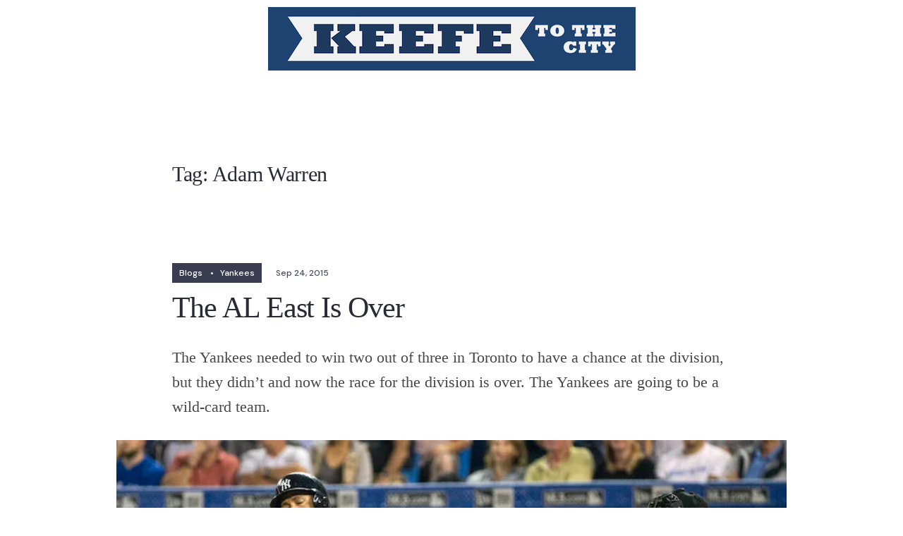

--- FILE ---
content_type: text/html; charset=UTF-8
request_url: https://keefetothecity.com/tag/adam-warren/
body_size: 36785
content:

<!DOCTYPE html>
<html lang="en-US">
<head>
	<meta charset="UTF-8">
	<meta name="viewport" content="width=device-width, initial-scale=1.0, viewport-fit=cover" />		<title>Adam Warren &#8211; Keefe To The City</title>
<meta name='robots' content='max-image-preview:large' />
<link rel='dns-prefetch' href='//secure.gravatar.com' />
<link rel='dns-prefetch' href='//stats.wp.com' />
<link rel='dns-prefetch' href='//fonts.googleapis.com' />
<link rel='dns-prefetch' href='//v0.wordpress.com' />
<link rel='dns-prefetch' href='//i0.wp.com' />
<link rel='dns-prefetch' href='//c0.wp.com' />
<link rel='preconnect' href='https://fonts.gstatic.com' crossorigin />
<link rel="alternate" type="application/rss+xml" title="Keefe To The City &raquo; Feed" href="https://keefetothecity.com/feed/" />
<link rel="alternate" type="application/rss+xml" title="Keefe To The City &raquo; Comments Feed" href="https://keefetothecity.com/comments/feed/" />
<link rel="alternate" type="application/rss+xml" title="Keefe To The City &raquo; Adam Warren Tag Feed" href="https://keefetothecity.com/tag/adam-warren/feed/" />
<script type="text/javascript">
/* <![CDATA[ */
window._wpemojiSettings = {"baseUrl":"https:\/\/s.w.org\/images\/core\/emoji\/15.0.3\/72x72\/","ext":".png","svgUrl":"https:\/\/s.w.org\/images\/core\/emoji\/15.0.3\/svg\/","svgExt":".svg","source":{"concatemoji":"https:\/\/keefetothecity.com\/wp-includes\/js\/wp-emoji-release.min.js?ver=6.6.4"}};
/*! This file is auto-generated */
!function(i,n){var o,s,e;function c(e){try{var t={supportTests:e,timestamp:(new Date).valueOf()};sessionStorage.setItem(o,JSON.stringify(t))}catch(e){}}function p(e,t,n){e.clearRect(0,0,e.canvas.width,e.canvas.height),e.fillText(t,0,0);var t=new Uint32Array(e.getImageData(0,0,e.canvas.width,e.canvas.height).data),r=(e.clearRect(0,0,e.canvas.width,e.canvas.height),e.fillText(n,0,0),new Uint32Array(e.getImageData(0,0,e.canvas.width,e.canvas.height).data));return t.every(function(e,t){return e===r[t]})}function u(e,t,n){switch(t){case"flag":return n(e,"\ud83c\udff3\ufe0f\u200d\u26a7\ufe0f","\ud83c\udff3\ufe0f\u200b\u26a7\ufe0f")?!1:!n(e,"\ud83c\uddfa\ud83c\uddf3","\ud83c\uddfa\u200b\ud83c\uddf3")&&!n(e,"\ud83c\udff4\udb40\udc67\udb40\udc62\udb40\udc65\udb40\udc6e\udb40\udc67\udb40\udc7f","\ud83c\udff4\u200b\udb40\udc67\u200b\udb40\udc62\u200b\udb40\udc65\u200b\udb40\udc6e\u200b\udb40\udc67\u200b\udb40\udc7f");case"emoji":return!n(e,"\ud83d\udc26\u200d\u2b1b","\ud83d\udc26\u200b\u2b1b")}return!1}function f(e,t,n){var r="undefined"!=typeof WorkerGlobalScope&&self instanceof WorkerGlobalScope?new OffscreenCanvas(300,150):i.createElement("canvas"),a=r.getContext("2d",{willReadFrequently:!0}),o=(a.textBaseline="top",a.font="600 32px Arial",{});return e.forEach(function(e){o[e]=t(a,e,n)}),o}function t(e){var t=i.createElement("script");t.src=e,t.defer=!0,i.head.appendChild(t)}"undefined"!=typeof Promise&&(o="wpEmojiSettingsSupports",s=["flag","emoji"],n.supports={everything:!0,everythingExceptFlag:!0},e=new Promise(function(e){i.addEventListener("DOMContentLoaded",e,{once:!0})}),new Promise(function(t){var n=function(){try{var e=JSON.parse(sessionStorage.getItem(o));if("object"==typeof e&&"number"==typeof e.timestamp&&(new Date).valueOf()<e.timestamp+604800&&"object"==typeof e.supportTests)return e.supportTests}catch(e){}return null}();if(!n){if("undefined"!=typeof Worker&&"undefined"!=typeof OffscreenCanvas&&"undefined"!=typeof URL&&URL.createObjectURL&&"undefined"!=typeof Blob)try{var e="postMessage("+f.toString()+"("+[JSON.stringify(s),u.toString(),p.toString()].join(",")+"));",r=new Blob([e],{type:"text/javascript"}),a=new Worker(URL.createObjectURL(r),{name:"wpTestEmojiSupports"});return void(a.onmessage=function(e){c(n=e.data),a.terminate(),t(n)})}catch(e){}c(n=f(s,u,p))}t(n)}).then(function(e){for(var t in e)n.supports[t]=e[t],n.supports.everything=n.supports.everything&&n.supports[t],"flag"!==t&&(n.supports.everythingExceptFlag=n.supports.everythingExceptFlag&&n.supports[t]);n.supports.everythingExceptFlag=n.supports.everythingExceptFlag&&!n.supports.flag,n.DOMReady=!1,n.readyCallback=function(){n.DOMReady=!0}}).then(function(){return e}).then(function(){var e;n.supports.everything||(n.readyCallback(),(e=n.source||{}).concatemoji?t(e.concatemoji):e.wpemoji&&e.twemoji&&(t(e.twemoji),t(e.wpemoji)))}))}((window,document),window._wpemojiSettings);
/* ]]> */
</script>
<link rel='stylesheet' id='dashicons-css' href='https://c0.wp.com/c/6.6.4/wp-includes/css/dashicons.min.css' type='text/css' media='all' />
<link rel='stylesheet' id='wp-jquery-ui-dialog-css' href='https://c0.wp.com/c/6.6.4/wp-includes/css/jquery-ui-dialog.min.css' type='text/css' media='all' />
<link rel='stylesheet' id='layerslider-css' href='https://keefetothecity.com/wp-content/plugins/LayerSlider/assets/static/layerslider/css/layerslider.css?ver=7.7.0' type='text/css' media='all' />
<style id='wp-emoji-styles-inline-css' type='text/css'>

	img.wp-smiley, img.emoji {
		display: inline !important;
		border: none !important;
		box-shadow: none !important;
		height: 1em !important;
		width: 1em !important;
		margin: 0 0.07em !important;
		vertical-align: -0.1em !important;
		background: none !important;
		padding: 0 !important;
	}
</style>
<link rel='stylesheet' id='wp-block-library-css' href='https://c0.wp.com/c/6.6.4/wp-includes/css/dist/block-library/style.min.css' type='text/css' media='all' />
<style id='wp-block-library-inline-css' type='text/css'>
.has-text-align-justify{text-align:justify;}
</style>
<style id='wp-block-library-theme-inline-css' type='text/css'>
.wp-block-audio :where(figcaption){color:#555;font-size:13px;text-align:center}.is-dark-theme .wp-block-audio :where(figcaption){color:#ffffffa6}.wp-block-audio{margin:0 0 1em}.wp-block-code{border:1px solid #ccc;border-radius:4px;font-family:Menlo,Consolas,monaco,monospace;padding:.8em 1em}.wp-block-embed :where(figcaption){color:#555;font-size:13px;text-align:center}.is-dark-theme .wp-block-embed :where(figcaption){color:#ffffffa6}.wp-block-embed{margin:0 0 1em}.blocks-gallery-caption{color:#555;font-size:13px;text-align:center}.is-dark-theme .blocks-gallery-caption{color:#ffffffa6}:root :where(.wp-block-image figcaption){color:#555;font-size:13px;text-align:center}.is-dark-theme :root :where(.wp-block-image figcaption){color:#ffffffa6}.wp-block-image{margin:0 0 1em}.wp-block-pullquote{border-bottom:4px solid;border-top:4px solid;color:currentColor;margin-bottom:1.75em}.wp-block-pullquote cite,.wp-block-pullquote footer,.wp-block-pullquote__citation{color:currentColor;font-size:.8125em;font-style:normal;text-transform:uppercase}.wp-block-quote{border-left:.25em solid;margin:0 0 1.75em;padding-left:1em}.wp-block-quote cite,.wp-block-quote footer{color:currentColor;font-size:.8125em;font-style:normal;position:relative}.wp-block-quote.has-text-align-right{border-left:none;border-right:.25em solid;padding-left:0;padding-right:1em}.wp-block-quote.has-text-align-center{border:none;padding-left:0}.wp-block-quote.is-large,.wp-block-quote.is-style-large,.wp-block-quote.is-style-plain{border:none}.wp-block-search .wp-block-search__label{font-weight:700}.wp-block-search__button{border:1px solid #ccc;padding:.375em .625em}:where(.wp-block-group.has-background){padding:1.25em 2.375em}.wp-block-separator.has-css-opacity{opacity:.4}.wp-block-separator{border:none;border-bottom:2px solid;margin-left:auto;margin-right:auto}.wp-block-separator.has-alpha-channel-opacity{opacity:1}.wp-block-separator:not(.is-style-wide):not(.is-style-dots){width:100px}.wp-block-separator.has-background:not(.is-style-dots){border-bottom:none;height:1px}.wp-block-separator.has-background:not(.is-style-wide):not(.is-style-dots){height:2px}.wp-block-table{margin:0 0 1em}.wp-block-table td,.wp-block-table th{word-break:normal}.wp-block-table :where(figcaption){color:#555;font-size:13px;text-align:center}.is-dark-theme .wp-block-table :where(figcaption){color:#ffffffa6}.wp-block-video :where(figcaption){color:#555;font-size:13px;text-align:center}.is-dark-theme .wp-block-video :where(figcaption){color:#ffffffa6}.wp-block-video{margin:0 0 1em}:root :where(.wp-block-template-part.has-background){margin-bottom:0;margin-top:0;padding:1.25em 2.375em}
</style>
<link rel='stylesheet' id='mediaelement-css' href='https://c0.wp.com/c/6.6.4/wp-includes/js/mediaelement/mediaelementplayer-legacy.min.css' type='text/css' media='all' />
<link rel='stylesheet' id='wp-mediaelement-css' href='https://c0.wp.com/c/6.6.4/wp-includes/js/mediaelement/wp-mediaelement.min.css' type='text/css' media='all' />
<style id='classic-theme-styles-inline-css' type='text/css'>
/*! This file is auto-generated */
.wp-block-button__link{color:#fff;background-color:#32373c;border-radius:9999px;box-shadow:none;text-decoration:none;padding:calc(.667em + 2px) calc(1.333em + 2px);font-size:1.125em}.wp-block-file__button{background:#32373c;color:#fff;text-decoration:none}
</style>
<style id='global-styles-inline-css' type='text/css'>
:root{--wp--preset--aspect-ratio--square: 1;--wp--preset--aspect-ratio--4-3: 4/3;--wp--preset--aspect-ratio--3-4: 3/4;--wp--preset--aspect-ratio--3-2: 3/2;--wp--preset--aspect-ratio--2-3: 2/3;--wp--preset--aspect-ratio--16-9: 16/9;--wp--preset--aspect-ratio--9-16: 9/16;--wp--preset--color--black: #000000;--wp--preset--color--cyan-bluish-gray: #abb8c3;--wp--preset--color--white: #ffffff;--wp--preset--color--pale-pink: #f78da7;--wp--preset--color--vivid-red: #cf2e2e;--wp--preset--color--luminous-vivid-orange: #ff6900;--wp--preset--color--luminous-vivid-amber: #fcb900;--wp--preset--color--light-green-cyan: #7bdcb5;--wp--preset--color--vivid-green-cyan: #00d084;--wp--preset--color--pale-cyan-blue: #8ed1fc;--wp--preset--color--vivid-cyan-blue: #0693e3;--wp--preset--color--vivid-purple: #9b51e0;--wp--preset--gradient--vivid-cyan-blue-to-vivid-purple: linear-gradient(135deg,rgba(6,147,227,1) 0%,rgb(155,81,224) 100%);--wp--preset--gradient--light-green-cyan-to-vivid-green-cyan: linear-gradient(135deg,rgb(122,220,180) 0%,rgb(0,208,130) 100%);--wp--preset--gradient--luminous-vivid-amber-to-luminous-vivid-orange: linear-gradient(135deg,rgba(252,185,0,1) 0%,rgba(255,105,0,1) 100%);--wp--preset--gradient--luminous-vivid-orange-to-vivid-red: linear-gradient(135deg,rgba(255,105,0,1) 0%,rgb(207,46,46) 100%);--wp--preset--gradient--very-light-gray-to-cyan-bluish-gray: linear-gradient(135deg,rgb(238,238,238) 0%,rgb(169,184,195) 100%);--wp--preset--gradient--cool-to-warm-spectrum: linear-gradient(135deg,rgb(74,234,220) 0%,rgb(151,120,209) 20%,rgb(207,42,186) 40%,rgb(238,44,130) 60%,rgb(251,105,98) 80%,rgb(254,248,76) 100%);--wp--preset--gradient--blush-light-purple: linear-gradient(135deg,rgb(255,206,236) 0%,rgb(152,150,240) 100%);--wp--preset--gradient--blush-bordeaux: linear-gradient(135deg,rgb(254,205,165) 0%,rgb(254,45,45) 50%,rgb(107,0,62) 100%);--wp--preset--gradient--luminous-dusk: linear-gradient(135deg,rgb(255,203,112) 0%,rgb(199,81,192) 50%,rgb(65,88,208) 100%);--wp--preset--gradient--pale-ocean: linear-gradient(135deg,rgb(255,245,203) 0%,rgb(182,227,212) 50%,rgb(51,167,181) 100%);--wp--preset--gradient--electric-grass: linear-gradient(135deg,rgb(202,248,128) 0%,rgb(113,206,126) 100%);--wp--preset--gradient--midnight: linear-gradient(135deg,rgb(2,3,129) 0%,rgb(40,116,252) 100%);--wp--preset--font-size--small: 13px;--wp--preset--font-size--medium: 20px;--wp--preset--font-size--large: 36px;--wp--preset--font-size--x-large: 42px;--wp--preset--spacing--20: 0.44rem;--wp--preset--spacing--30: 0.67rem;--wp--preset--spacing--40: 1rem;--wp--preset--spacing--50: 1.5rem;--wp--preset--spacing--60: 2.25rem;--wp--preset--spacing--70: 3.38rem;--wp--preset--spacing--80: 5.06rem;--wp--preset--shadow--natural: 6px 6px 9px rgba(0, 0, 0, 0.2);--wp--preset--shadow--deep: 12px 12px 50px rgba(0, 0, 0, 0.4);--wp--preset--shadow--sharp: 6px 6px 0px rgba(0, 0, 0, 0.2);--wp--preset--shadow--outlined: 6px 6px 0px -3px rgba(255, 255, 255, 1), 6px 6px rgba(0, 0, 0, 1);--wp--preset--shadow--crisp: 6px 6px 0px rgba(0, 0, 0, 1);}:where(.is-layout-flex){gap: 0.5em;}:where(.is-layout-grid){gap: 0.5em;}body .is-layout-flex{display: flex;}.is-layout-flex{flex-wrap: wrap;align-items: center;}.is-layout-flex > :is(*, div){margin: 0;}body .is-layout-grid{display: grid;}.is-layout-grid > :is(*, div){margin: 0;}:where(.wp-block-columns.is-layout-flex){gap: 2em;}:where(.wp-block-columns.is-layout-grid){gap: 2em;}:where(.wp-block-post-template.is-layout-flex){gap: 1.25em;}:where(.wp-block-post-template.is-layout-grid){gap: 1.25em;}.has-black-color{color: var(--wp--preset--color--black) !important;}.has-cyan-bluish-gray-color{color: var(--wp--preset--color--cyan-bluish-gray) !important;}.has-white-color{color: var(--wp--preset--color--white) !important;}.has-pale-pink-color{color: var(--wp--preset--color--pale-pink) !important;}.has-vivid-red-color{color: var(--wp--preset--color--vivid-red) !important;}.has-luminous-vivid-orange-color{color: var(--wp--preset--color--luminous-vivid-orange) !important;}.has-luminous-vivid-amber-color{color: var(--wp--preset--color--luminous-vivid-amber) !important;}.has-light-green-cyan-color{color: var(--wp--preset--color--light-green-cyan) !important;}.has-vivid-green-cyan-color{color: var(--wp--preset--color--vivid-green-cyan) !important;}.has-pale-cyan-blue-color{color: var(--wp--preset--color--pale-cyan-blue) !important;}.has-vivid-cyan-blue-color{color: var(--wp--preset--color--vivid-cyan-blue) !important;}.has-vivid-purple-color{color: var(--wp--preset--color--vivid-purple) !important;}.has-black-background-color{background-color: var(--wp--preset--color--black) !important;}.has-cyan-bluish-gray-background-color{background-color: var(--wp--preset--color--cyan-bluish-gray) !important;}.has-white-background-color{background-color: var(--wp--preset--color--white) !important;}.has-pale-pink-background-color{background-color: var(--wp--preset--color--pale-pink) !important;}.has-vivid-red-background-color{background-color: var(--wp--preset--color--vivid-red) !important;}.has-luminous-vivid-orange-background-color{background-color: var(--wp--preset--color--luminous-vivid-orange) !important;}.has-luminous-vivid-amber-background-color{background-color: var(--wp--preset--color--luminous-vivid-amber) !important;}.has-light-green-cyan-background-color{background-color: var(--wp--preset--color--light-green-cyan) !important;}.has-vivid-green-cyan-background-color{background-color: var(--wp--preset--color--vivid-green-cyan) !important;}.has-pale-cyan-blue-background-color{background-color: var(--wp--preset--color--pale-cyan-blue) !important;}.has-vivid-cyan-blue-background-color{background-color: var(--wp--preset--color--vivid-cyan-blue) !important;}.has-vivid-purple-background-color{background-color: var(--wp--preset--color--vivid-purple) !important;}.has-black-border-color{border-color: var(--wp--preset--color--black) !important;}.has-cyan-bluish-gray-border-color{border-color: var(--wp--preset--color--cyan-bluish-gray) !important;}.has-white-border-color{border-color: var(--wp--preset--color--white) !important;}.has-pale-pink-border-color{border-color: var(--wp--preset--color--pale-pink) !important;}.has-vivid-red-border-color{border-color: var(--wp--preset--color--vivid-red) !important;}.has-luminous-vivid-orange-border-color{border-color: var(--wp--preset--color--luminous-vivid-orange) !important;}.has-luminous-vivid-amber-border-color{border-color: var(--wp--preset--color--luminous-vivid-amber) !important;}.has-light-green-cyan-border-color{border-color: var(--wp--preset--color--light-green-cyan) !important;}.has-vivid-green-cyan-border-color{border-color: var(--wp--preset--color--vivid-green-cyan) !important;}.has-pale-cyan-blue-border-color{border-color: var(--wp--preset--color--pale-cyan-blue) !important;}.has-vivid-cyan-blue-border-color{border-color: var(--wp--preset--color--vivid-cyan-blue) !important;}.has-vivid-purple-border-color{border-color: var(--wp--preset--color--vivid-purple) !important;}.has-vivid-cyan-blue-to-vivid-purple-gradient-background{background: var(--wp--preset--gradient--vivid-cyan-blue-to-vivid-purple) !important;}.has-light-green-cyan-to-vivid-green-cyan-gradient-background{background: var(--wp--preset--gradient--light-green-cyan-to-vivid-green-cyan) !important;}.has-luminous-vivid-amber-to-luminous-vivid-orange-gradient-background{background: var(--wp--preset--gradient--luminous-vivid-amber-to-luminous-vivid-orange) !important;}.has-luminous-vivid-orange-to-vivid-red-gradient-background{background: var(--wp--preset--gradient--luminous-vivid-orange-to-vivid-red) !important;}.has-very-light-gray-to-cyan-bluish-gray-gradient-background{background: var(--wp--preset--gradient--very-light-gray-to-cyan-bluish-gray) !important;}.has-cool-to-warm-spectrum-gradient-background{background: var(--wp--preset--gradient--cool-to-warm-spectrum) !important;}.has-blush-light-purple-gradient-background{background: var(--wp--preset--gradient--blush-light-purple) !important;}.has-blush-bordeaux-gradient-background{background: var(--wp--preset--gradient--blush-bordeaux) !important;}.has-luminous-dusk-gradient-background{background: var(--wp--preset--gradient--luminous-dusk) !important;}.has-pale-ocean-gradient-background{background: var(--wp--preset--gradient--pale-ocean) !important;}.has-electric-grass-gradient-background{background: var(--wp--preset--gradient--electric-grass) !important;}.has-midnight-gradient-background{background: var(--wp--preset--gradient--midnight) !important;}.has-small-font-size{font-size: var(--wp--preset--font-size--small) !important;}.has-medium-font-size{font-size: var(--wp--preset--font-size--medium) !important;}.has-large-font-size{font-size: var(--wp--preset--font-size--large) !important;}.has-x-large-font-size{font-size: var(--wp--preset--font-size--x-large) !important;}
:where(.wp-block-post-template.is-layout-flex){gap: 1.25em;}:where(.wp-block-post-template.is-layout-grid){gap: 1.25em;}
:where(.wp-block-columns.is-layout-flex){gap: 2em;}:where(.wp-block-columns.is-layout-grid){gap: 2em;}
:root :where(.wp-block-pullquote){font-size: 1.5em;line-height: 1.6;}
</style>
<link rel='stylesheet' id='contact-form-7-css' href='https://keefetothecity.com/wp-content/plugins/contact-form-7/includes/css/styles.css?ver=5.9.8' type='text/css' media='all' />
<link rel='stylesheet' id='gabfire-widget-css-css' href='https://keefetothecity.com/wp-content/plugins/gabfire-widget-pack/css/style.css?ver=6.6.4' type='text/css' media='all' />
<link rel='stylesheet' id='social-widget-css' href='https://keefetothecity.com/wp-content/plugins/social-media-widget/social_widget.css?ver=6.6.4' type='text/css' media='all' />
<link rel='stylesheet' id='wppa_style-css' href='https://keefetothecity.com/wp-content/plugins/wp-photo-album-plus-xsaw-gu/wppa-style.css?ver=240831-120712' type='text/css' media='all' />
<style id='wppa_style-inline-css' type='text/css'>

.wppa-box {	border-style: solid; border-width:1px;border-radius:6px; -moz-border-radius:6px;margin-bottom:8px;background-color:#eeeeee;border-color:#cccccc; }
.wppa-mini-box { border-style: solid; border-width:1px;border-radius:2px;border-color:#cccccc; }
.wppa-cover-box {  }
.wppa-cover-text-frame {  }
.wppa-box-text {  }
.wppa-box-text, .wppa-box-text-nocolor { font-weight:normal; }
.wppa-thumb-text { font-weight:normal; }
.wppa-nav-text { font-weight:normal; }
.wppa-img { background-color:#eeeeee; }
.wppa-title { font-weight:bold; }
.wppa-fulldesc { font-weight:normal; }
.wppa-fulltitle { font-weight:normal; }
</style>
<link rel='stylesheet' id='chartres-style-css' href='https://keefetothecity.com/wp-content/themes/chartres/style.css?ver=6.6.4' type='text/css' media='all' />
<link rel='stylesheet' id='chartres-nofuss-addons-css' href='https://keefetothecity.com/wp-content/themes/chartres/style-nofuss-addons.css?ver=6.6.4' type='text/css' media='all' />
<link rel='stylesheet' id='fontawesome-css' href='https://keefetothecity.com/wp-content/themes/chartres/styles/fontawesome.css?ver=6.6.4' type='text/css' media='all' />
<link rel='stylesheet' id='chartres-mobile-css' href='https://keefetothecity.com/wp-content/themes/chartres/style-mobile.css?ver=6.6.4' type='text/css' media='all' />
<link rel='stylesheet' id='elementor-frontend-css' href='https://keefetothecity.com/wp-content/plugins/elementor/assets/css/frontend.min.css?ver=3.24.7' type='text/css' media='all' />
<link rel='stylesheet' id='widget-image-css' href='https://keefetothecity.com/wp-content/plugins/elementor/assets/css/widget-image.min.css?ver=3.24.7' type='text/css' media='all' />
<link rel='stylesheet' id='swiper-css' href='https://keefetothecity.com/wp-content/plugins/elementor/assets/lib/swiper/v8/css/swiper.min.css?ver=8.4.5' type='text/css' media='all' />
<link rel='stylesheet' id='e-swiper-css' href='https://keefetothecity.com/wp-content/plugins/elementor/assets/css/conditionals/e-swiper.min.css?ver=3.24.7' type='text/css' media='all' />
<link rel='stylesheet' id='elementor-post-22785-css' href='https://keefetothecity.com/wp-content/uploads/elementor/css/post-22785.css?ver=1767975386' type='text/css' media='all' />
<link rel='stylesheet' id='elementor-pro-css' href='https://keefetothecity.com/wp-content/plugins/elementor-pro/assets/css/frontend.min.css?ver=3.24.4' type='text/css' media='all' />
<link rel='stylesheet' id='elementor-global-css' href='https://keefetothecity.com/wp-content/uploads/elementor/css/global.css?ver=1767975385' type='text/css' media='all' />
<link rel='stylesheet' id='elementor-post-22923-css' href='https://keefetothecity.com/wp-content/uploads/elementor/css/post-22923.css?ver=1767975385' type='text/css' media='all' />
<link rel="preload" as="style" href="https://fonts.googleapis.com/css?family=Gloock:400%7CDM%20Sans:800,500&#038;display=swap&#038;ver=1729778859" /><link rel="stylesheet" href="https://fonts.googleapis.com/css?family=Gloock:400%7CDM%20Sans:800,500&#038;display=swap&#038;ver=1729778859" media="print" onload="this.media='all'"><noscript><link rel="stylesheet" href="https://fonts.googleapis.com/css?family=Gloock:400%7CDM%20Sans:800,500&#038;display=swap&#038;ver=1729778859" /></noscript><link rel='stylesheet' id='jetpack_css-css' href='https://c0.wp.com/p/jetpack/12.6.2/css/jetpack.css' type='text/css' media='all' />
<link rel='stylesheet' id='AppsDownCSS-css' href='https://keefetothecity.com/wp-content/plugins/tunesly/appsdown.css?ver=6.6.4' type='text/css' media='all' />
<script type="text/javascript" src="https://c0.wp.com/c/6.6.4/wp-includes/js/jquery/jquery.min.js" id="jquery-core-js"></script>
<script type="text/javascript" src="https://c0.wp.com/c/6.6.4/wp-includes/js/jquery/jquery-migrate.min.js" id="jquery-migrate-js"></script>
<script type="text/javascript" src="https://c0.wp.com/c/6.6.4/wp-includes/js/jquery/ui/core.min.js" id="jquery-ui-core-js"></script>
<script type="text/javascript" src="https://c0.wp.com/c/6.6.4/wp-includes/js/jquery/ui/mouse.min.js" id="jquery-ui-mouse-js"></script>
<script type="text/javascript" src="https://c0.wp.com/c/6.6.4/wp-includes/js/jquery/ui/resizable.min.js" id="jquery-ui-resizable-js"></script>
<script type="text/javascript" src="https://c0.wp.com/c/6.6.4/wp-includes/js/jquery/ui/draggable.min.js" id="jquery-ui-draggable-js"></script>
<script type="text/javascript" src="https://c0.wp.com/c/6.6.4/wp-includes/js/jquery/ui/controlgroup.min.js" id="jquery-ui-controlgroup-js"></script>
<script type="text/javascript" src="https://c0.wp.com/c/6.6.4/wp-includes/js/jquery/ui/checkboxradio.min.js" id="jquery-ui-checkboxradio-js"></script>
<script type="text/javascript" src="https://c0.wp.com/c/6.6.4/wp-includes/js/jquery/ui/button.min.js" id="jquery-ui-button-js"></script>
<script type="text/javascript" src="https://c0.wp.com/c/6.6.4/wp-includes/js/jquery/ui/dialog.min.js" id="jquery-ui-dialog-js"></script>
<script type="text/javascript" src="https://keefetothecity.com/wp-content/plugins/tunesly/appsdown.js?ver=6.6.4" id="appsdown_js-js"></script>
<script type="text/javascript" src="https://keefetothecity.com/wp-content/plugins/tunesly/jtip.js?ver=6.6.4" id="jtip-js"></script>
<script type="text/javascript" src="https://c0.wp.com/c/6.6.4/wp-includes/js/dist/hooks.min.js" id="wp-hooks-js"></script>
<script type="text/javascript" src="https://c0.wp.com/c/6.6.4/wp-includes/js/dist/i18n.min.js" id="wp-i18n-js"></script>
<script type="text/javascript" id="wp-i18n-js-after">
/* <![CDATA[ */
wp.i18n.setLocaleData( { 'text direction\u0004ltr': [ 'ltr' ] } );
/* ]]> */
</script>
<script type="text/javascript" src="https://keefetothecity.com/wp-content/plugins/wp-photo-album-plus-xsaw-gu/js/wppa-decls.js?ver=240831-160712" id="wppa-decls-js"></script>
<script type="text/javascript" src="https://c0.wp.com/c/6.6.4/wp-includes/js/jquery/jquery.form.min.js" id="jquery-form-js"></script>
<script type="text/javascript" src="https://c0.wp.com/c/6.6.4/wp-includes/js/imagesloaded.min.js" id="imagesloaded-js"></script>
<script type="text/javascript" src="https://c0.wp.com/c/6.6.4/wp-includes/js/masonry.min.js" id="masonry-js"></script>
<script type="text/javascript" src="https://c0.wp.com/c/6.6.4/wp-includes/js/jquery/jquery.masonry.min.js" id="jquery-masonry-js"></script>
<script type="text/javascript" id="wppa-all-js-extra">
/* <![CDATA[ */
var wppaObj = {"restUrl":"https:\/\/keefetothecity.com\/wp-json\/","restNonce":"2c7e010c37"};
/* ]]> */
</script>
<script type="text/javascript" src="https://keefetothecity.com/wp-content/plugins/wp-photo-album-plus-xsaw-gu/js/wppa-all.js?ver=240831-160712" id="wppa-all-js"></script>
<script type="text/javascript" src="https://keefetothecity.com/wp-content/plugins/wp-photo-album-plus-xsaw-gu/vendor/jquery-easing/jquery.easing.min.js?ver=8.8.03.003" id="nicescrollr-easing-min-js-js"></script>
<script type="text/javascript" id="layerslider-utils-js-extra">
/* <![CDATA[ */
var LS_Meta = {"v":"7.7.0","fixGSAP":"1"};
/* ]]> */
</script>
<script type="text/javascript" src="https://keefetothecity.com/wp-content/plugins/LayerSlider/assets/static/layerslider/js/layerslider.utils.js?ver=7.7.0" id="layerslider-utils-js"></script>
<script type="text/javascript" src="https://keefetothecity.com/wp-content/plugins/LayerSlider/assets/static/layerslider/js/layerslider.kreaturamedia.jquery.js?ver=7.7.0" id="layerslider-js"></script>
<script type="text/javascript" src="https://keefetothecity.com/wp-content/plugins/LayerSlider/assets/static/layerslider/js/layerslider.transitions.js?ver=7.7.0" id="layerslider-transitions-js"></script>
<meta name="generator" content="Powered by LayerSlider 7.7.0 - Build Heros, Sliders, and Popups. Create Animations and Beautiful, Rich Web Content as Easy as Never Before on WordPress." />
<!-- LayerSlider updates and docs at: https://layerslider.com -->
<link rel="https://api.w.org/" href="https://keefetothecity.com/wp-json/" /><link rel="alternate" title="JSON" type="application/json" href="https://keefetothecity.com/wp-json/wp/v2/tags/953" /><link rel="EditURI" type="application/rsd+xml" title="RSD" href="https://keefetothecity.com/xmlrpc.php?rsd" />
<meta name="generator" content="WordPress 6.6.4" />
<meta name="generator" content="Redux 4.4.18" />
		<!-- GA Google Analytics @ https://m0n.co/ga -->
		<script>
			(function(i,s,o,g,r,a,m){i['GoogleAnalyticsObject']=r;i[r]=i[r]||function(){
			(i[r].q=i[r].q||[]).push(arguments)},i[r].l=1*new Date();a=s.createElement(o),
			m=s.getElementsByTagName(o)[0];a.async=1;a.src=g;m.parentNode.insertBefore(a,m)
			})(window,document,'script','https://www.google-analytics.com/analytics.js','ga');
			ga('create', 'UA-32391084-1', 'auto');
			ga('send', 'pageview');
		</script>

	<style type="text/css"> .enews .screenread {
	height: 1px;
    left: -1000em;
    overflow: hidden;
    position: absolute;
    top: -1000em;
    width: 1px; } </style>	<style>img#wpstats{display:none}</style>
		<link rel="apple-touch-icon" sizes="57x57" href="/wp-content/uploads/fbrfg/apple-touch-icon-57x57.png">
<link rel="apple-touch-icon" sizes="60x60" href="/wp-content/uploads/fbrfg/apple-touch-icon-60x60.png">
<link rel="apple-touch-icon" sizes="72x72" href="/wp-content/uploads/fbrfg/apple-touch-icon-72x72.png">
<link rel="apple-touch-icon" sizes="76x76" href="/wp-content/uploads/fbrfg/apple-touch-icon-76x76.png">
<link rel="apple-touch-icon" sizes="114x114" href="/wp-content/uploads/fbrfg/apple-touch-icon-114x114.png">
<link rel="apple-touch-icon" sizes="120x120" href="/wp-content/uploads/fbrfg/apple-touch-icon-120x120.png">
<link rel="apple-touch-icon" sizes="144x144" href="/wp-content/uploads/fbrfg/apple-touch-icon-144x144.png">
<link rel="apple-touch-icon" sizes="152x152" href="/wp-content/uploads/fbrfg/apple-touch-icon-152x152.png">
<link rel="apple-touch-icon" sizes="180x180" href="/wp-content/uploads/fbrfg/apple-touch-icon-180x180.png">
<link rel="icon" type="image/png" href="/wp-content/uploads/fbrfg/favicon-32x32.png" sizes="32x32">
<link rel="icon" type="image/png" href="/wp-content/uploads/fbrfg/android-chrome-192x192.png" sizes="192x192">
<link rel="icon" type="image/png" href="/wp-content/uploads/fbrfg/favicon-96x96.png" sizes="96x96">
<link rel="icon" type="image/png" href="/wp-content/uploads/fbrfg/favicon-16x16.png" sizes="16x16">
<link rel="manifest" href="/wp-content/uploads/fbrfg/manifest.json">
<link rel="shortcut icon" href="/wp-content/uploads/fbrfg/favicon.ico">
<meta name="msapplication-TileColor" content="#da532c">
<meta name="msapplication-TileImage" content="/wp-content/uploads/fbrfg/mstile-144x144.png">
<meta name="msapplication-config" content="/wp-content/uploads/fbrfg/browserconfig.xml">
<meta name="theme-color" content="#ffffff"><meta name="generator" content="Elementor 3.24.7; features: e_font_icon_svg, additional_custom_breakpoints, e_optimized_control_loading, e_element_cache; settings: css_print_method-external, google_font-enabled, font_display-swap">

<!-- Facebook Pixel Code -->
<script type='text/javascript'>
!function(f,b,e,v,n,t,s){if(f.fbq)return;n=f.fbq=function(){n.callMethod?
n.callMethod.apply(n,arguments):n.queue.push(arguments)};if(!f._fbq)f._fbq=n;
n.push=n;n.loaded=!0;n.version='2.0';n.queue=[];t=b.createElement(e);t.async=!0;
t.src=v;s=b.getElementsByTagName(e)[0];s.parentNode.insertBefore(t,s)}(window,
document,'script','https://connect.facebook.net/en_US/fbevents.js');
</script>
<!-- End Facebook Pixel Code -->
<script type='text/javascript'>
  fbq('init', '285968521982385', [], {
    "agent": "wordpress-6.6.4-1.7.25"
});
</script><script type='text/javascript'>
  fbq('track', 'PageView', []);
</script>
<!-- Facebook Pixel Code -->
<noscript>
<img height="1" width="1" style="display:none" alt="fbpx"
src="https://www.facebook.com/tr?id=285968521982385&ev=PageView&noscript=1" />
</noscript>
<!-- End Facebook Pixel Code -->
			<style>
				.e-con.e-parent:nth-of-type(n+4):not(.e-lazyloaded):not(.e-no-lazyload),
				.e-con.e-parent:nth-of-type(n+4):not(.e-lazyloaded):not(.e-no-lazyload) * {
					background-image: none !important;
				}
				@media screen and (max-height: 1024px) {
					.e-con.e-parent:nth-of-type(n+3):not(.e-lazyloaded):not(.e-no-lazyload),
					.e-con.e-parent:nth-of-type(n+3):not(.e-lazyloaded):not(.e-no-lazyload) * {
						background-image: none !important;
					}
				}
				@media screen and (max-height: 640px) {
					.e-con.e-parent:nth-of-type(n+2):not(.e-lazyloaded):not(.e-no-lazyload),
					.e-con.e-parent:nth-of-type(n+2):not(.e-lazyloaded):not(.e-no-lazyload) * {
						background-image: none !important;
					}
				}
			</style>
			<meta name="generator" content="Powered by Slider Revolution 6.6.12 - responsive, Mobile-Friendly Slider Plugin for WordPress with comfortable drag and drop interface." />

<!-- Jetpack Open Graph Tags -->
<meta property="og:type" content="website" />
<meta property="og:title" content="Adam Warren &#8211; Keefe To The City" />
<meta property="og:url" content="https://keefetothecity.com/tag/adam-warren/" />
<meta property="og:site_name" content="Keefe To The City" />
<meta property="og:image" content="https://s0.wp.com/i/blank.jpg" />
<meta property="og:image:alt" content="" />
<meta property="og:locale" content="en_US" />

<!-- End Jetpack Open Graph Tags -->
<script>function setREVStartSize(e){
			//window.requestAnimationFrame(function() {
				window.RSIW = window.RSIW===undefined ? window.innerWidth : window.RSIW;
				window.RSIH = window.RSIH===undefined ? window.innerHeight : window.RSIH;
				try {
					var pw = document.getElementById(e.c).parentNode.offsetWidth,
						newh;
					pw = pw===0 || isNaN(pw) || (e.l=="fullwidth" || e.layout=="fullwidth") ? window.RSIW : pw;
					e.tabw = e.tabw===undefined ? 0 : parseInt(e.tabw);
					e.thumbw = e.thumbw===undefined ? 0 : parseInt(e.thumbw);
					e.tabh = e.tabh===undefined ? 0 : parseInt(e.tabh);
					e.thumbh = e.thumbh===undefined ? 0 : parseInt(e.thumbh);
					e.tabhide = e.tabhide===undefined ? 0 : parseInt(e.tabhide);
					e.thumbhide = e.thumbhide===undefined ? 0 : parseInt(e.thumbhide);
					e.mh = e.mh===undefined || e.mh=="" || e.mh==="auto" ? 0 : parseInt(e.mh,0);
					if(e.layout==="fullscreen" || e.l==="fullscreen")
						newh = Math.max(e.mh,window.RSIH);
					else{
						e.gw = Array.isArray(e.gw) ? e.gw : [e.gw];
						for (var i in e.rl) if (e.gw[i]===undefined || e.gw[i]===0) e.gw[i] = e.gw[i-1];
						e.gh = e.el===undefined || e.el==="" || (Array.isArray(e.el) && e.el.length==0)? e.gh : e.el;
						e.gh = Array.isArray(e.gh) ? e.gh : [e.gh];
						for (var i in e.rl) if (e.gh[i]===undefined || e.gh[i]===0) e.gh[i] = e.gh[i-1];
											
						var nl = new Array(e.rl.length),
							ix = 0,
							sl;
						e.tabw = e.tabhide>=pw ? 0 : e.tabw;
						e.thumbw = e.thumbhide>=pw ? 0 : e.thumbw;
						e.tabh = e.tabhide>=pw ? 0 : e.tabh;
						e.thumbh = e.thumbhide>=pw ? 0 : e.thumbh;
						for (var i in e.rl) nl[i] = e.rl[i]<window.RSIW ? 0 : e.rl[i];
						sl = nl[0];
						for (var i in nl) if (sl>nl[i] && nl[i]>0) { sl = nl[i]; ix=i;}
						var m = pw>(e.gw[ix]+e.tabw+e.thumbw) ? 1 : (pw-(e.tabw+e.thumbw)) / (e.gw[ix]);
						newh =  (e.gh[ix] * m) + (e.tabh + e.thumbh);
					}
					var el = document.getElementById(e.c);
					if (el!==null && el) el.style.height = newh+"px";
					el = document.getElementById(e.c+"_wrapper");
					if (el!==null && el) {
						el.style.height = newh+"px";
						el.style.display = "block";
					}
				} catch(e){
					console.log("Failure at Presize of Slider:" + e)
				}
			//});
		  };</script>
<style type="text/css" id="wp-custom-css">.nofuss_menu_is_not .show-menu{
  display: none !important;
}</style><style id="nofuss_redux-dynamic-css" title="dynamic-css" class="redux-options-output">body,input,button,textarea,select{font-family:Georgia, serif;font-weight:400;font-style:normal;color:#474747;font-size:18px;}body{background-color:#ffffff;}.nofuss_wrapper_inn,.show-menu,.postbar,.item_small.has-post-thumbnail .item_inn{background-color:#ffffff;}.nofuss_ghost,#navigation,#main-nav,.nofuss_wrapper_inn::after,textarea,input,.nofuss_posttag a{background-color:#fff;}a{color:#101026;}a:hover{color:#3a3856;}a:active{color:#666375;}.entry p a,.entry ol a,.entry ul a,.elementor-text-editor a{color:#778991;}.entry p a,.entry ol a,.entry ul a{border-color:#778991;}.entry p a:hover,.entry ol li>a:hover,.entry ul li>a:hover,.elementor-text-editor a:hover{background-color:#49435b;}.nofuss_border,.nofuss_wrapper_inn::after,.sidebar_item  h5,.sidebar_item li,.meta,.tagcloud a,.page-numbers,input,textarea,select,.page-link span,.post-pagination>p a,.entry .nofuss_posttag a,li.comment{border-color:#eaeaea;}.show-menu,.main_part::before{background-color:#eaeaea;}#sidebar{color:#080f33;}.widgetable a{color:#131026;}.widgetable a:hover{color:#3b3c5b;}#header h1{font-family:Gloock;font-weight:400;font-style:normal;color:#292926;font-size:180px;}#header h1 a,#header ul.social-menu li a{color:#13122b;}#navigation{border-color:#e5e5e5;}.nofuss_hr_header{background-color:#e5e5e5;}.nav>li>a{font-family:"DM Sans";font-weight:800;font-style:normal;color:#13122b;font-size:15px;}.nav>li.current-menu-item>a,.nav>li>a:hover{color:#434760;}.nav a i,.menu-item-has-children>a:after{color:#8c9eaa;}.nav ul li>a,.nav > li.smaller > a{font-family:"DM Sans";font-weight:500;font-style:normal;color:#13122b;font-size:13px;}.nav li ul li>a:hover,.nav li ul li.current-menu-item > a{color:#526d82;}#main-nav>li.special>a{background-color:#434760;}#main-nav>li.special>a:hover{background-color:#8c9eaa;}#main-nav>li.special>a,.nav .special a i{color:#edeef4;}#titles{width:900px;}#header,.widgetable{margin-top:80px;margin-bottom:60px;}#main-nav{margin-top:20px;margin-bottom:20px;}.nofuss_respo_magic #navigation{background-color:#13122b;}.nofuss_respo_magic #navigation a{color:#fff;}.footer_img{width:130px;}.footer_img{margin-top:30px;margin-bottom:0px;}#footer,#footer .searchform input.s{background-color:#fff;}.footer_above,.footer_below,.footer_icons ul.social-menu li a{background-color:#f2f2f2;}#footer,#footer p,#footer h2,#footer h3,#footer h4,#footer h5,#footer .meta,#footer .searchform input.s,#footer cite{color:#000;}#footer a,#footer .meta a,#footer ul.social-menu a span,.bottom-menu li a{color:#000;}#footer a:hover{color:#5c6270;}#footer,#footer h5.widget,.sidebar_item_footer li,.footer_icons ul.social-menu li a,#footer .tagcloud a,#footer .tp_recent_tweets ul li,#footer .nofuss_border,#footer .searchform input.s,#footer input,.footer-icons ul.social-menu a,.footer_text{border-color:#eaeaea;}h1.nofuss_title_large,h2.nofuss_title_large,.nofuss_titles_are_large .nofuss_title,.slider_inn h1,.slider_inn h2{font-family:Georgia, serif;font-weight:400;font-style:normal;color:#292a35;font-size:42px;}.nofuss_title_medium,.nofuss_titles_are_medium .nofuss_title,blockquote,.slider_inn h3,.archive_title h2{font-family:Georgia, serif;font-weight:400;font-style:normal;color:#292a35;font-size:30px;}.nofuss_title_small,.nofuss_columns_4 .nofuss_title_medium,.nofuss_titles_are_small .nofuss_title{font-family:Georgia, serif;font-weight:400;font-style:normal;color:#292a35;font-size:22px;}.tptn_link,.nofuss_tab_post h4,.tptn_after_thumb::before,.post_pagination_inn a,.entry .nofuss_posttag a,cite,.subtitle,ul.social-menu a span,a.mainbutton,.submit,.mc4wp-form input,.woocommerce #respond input#submit, .woocommerce a.button,.woocommerce button.button, .woocommerce input.button,.wpcf7-submit,.nofuss_titles_are_tiny .nofuss_title{font-family:Georgia, serif;font-weight:700;font-style:normal;color:#292a35;font-size:17px;}h1{font-family:Georgia, serif;font-weight:400;font-style:normal;color:#292a35;font-size:50px;}h2{font-family:Georgia, serif;font-weight:400;font-style:normal;color:#292a35;font-size:42px;}h3{font-family:Georgia, serif;font-weight:400;font-style:normal;color:#292a35;font-size:34px;}h4,h3#reply-title{font-family:Georgia, serif;font-weight:400;font-style:normal;color:#292a35;font-size:28px;}h5,.quuote_author{font-family:Georgia, serif;font-weight:400;font-style:normal;color:#292a35;font-size:22px;}h6{font-family:Georgia, serif;font-weight:400;font-style:normal;color:#292a35;font-size:20px;}.meta,.meta a,.tptn_date,.post_nav_text span{font-family:"DM Sans";font-weight:500;font-style:normal;color:#45455b;font-size:12px;}a.mainbutton.inv,.nofuss_arrow_modern::after,.tptn_after_thumb::before,.ribbon_inv,.menu li.current-menu-item>a,.onsale,.dekoline:after,h3#reply-title:after{background-color:#9db2bf;}.entry blockquote,.nofuss_arrow_modern{border-color:#9db2bf;}span.commes::first-letter,.main_breadcrumbs span:after{color:#9db2bf;}a.mainbutton.inv,.tptn_after_thumb::before,.ribbon_inv,.menu li.current-menu-item>a,.onsale{color:#fff;}.meta_more a,a.searchSubmit,.sticky:after,.ribbon,.mag_item.format-quote,.cat_nr,.meta_categ,.post_pagination_inn,.woocommerce #respond input#submit,.woocommerce a.button,.woocommerce button.alt,.woocommerce button.button,input#place_order,.woocommerce input.button,li.current a,.page-numbers.current,a.mainbutton,#submit,#comments .navigation a,.contact-form .submit,.wpcf7-submit,#woo-inn ul li span.current,.owl-nav>div,.nofuss_icon{background-color:#3a3c51;}input.button,button.submit,li span.current{border-color:#3a3c51;}.meta_more a,a.searchSubmit,.sticky:after,.ribbon,.ribbon a,.ribbon p,#footer .ribbon,.cat_nr,.meta_categ,.meta_categ a,.mag_item.format-quote p,.mag_item.format-quote a,.woocommerce #respond input#submit,.woocommerce a.button,.woocommerce .button.alt, .woocommerce button.button,input#place_order,.woocommerce input.button,a.mainbutton,#submit,#comments .navigation a,.tagssingle a,.wpcf7-submit,.page-numbers.current,.format-quote .item_inn p,.format-quote blockquote,.quuote_author,#post_pages a,.owl-nav>div,#woo-inn ul li span.current,.nofuss_icon{color:#fff;}.meta_more a:hover,a.searchSubmit:hover,.ribbon:hover,a.mainbutton:hover,.entry a.ribbon:hover,#submit:hover, .woocommerce a.button:hover, .woocommerce button.button:hover, .woocommerce input.button:hover,.owl-nav>div:hover,.owl-nav>div:hover,.ribbon_inv:hover,.searchOpen:hover{background-color:#8c9eaa;}input.button:hover,button.submit:hover{border-color:#8c9eaa;}.meta_more a:hover,.ribbon:hover,.ribbon:hover a,.ribbon:hover a,.meta.ribbon:hover a,.entry a.ribbon:hover,a.mainbutton:hover,#submit:hover, .woocommerce a.button:hover, .woocommerce button.button:hover, .woocommerce input.button:hover,.owl-nav>div:hover,.owl-nav>div:hover:before,.owl-nav>div:hover,.ribbon_inv:hover{color:#fff;}.owl-nav>div:hover:after{background-color:#fff;}.imgwrap,.entryhead,.nofuss_slide,.mag_item_grid{background-color:#333;}.nofuss_slide,.nofuss_slide p,.nofuss_slide a,.mag_item_grid a,.mag_item_grid p{color:#fff;}</style></head>
<body class="archive tag tag-adam-warren tag-953 wp-custom-logo wp-embed-responsive elementor-default elementor-kit-22785">
		<div data-elementor-type="header" data-elementor-id="22923" class="elementor elementor-22923 elementor-location-header" data-elementor-post-type="elementor_library">
			<div class="elementor-element elementor-element-da50316 e-flex e-con-boxed e-con e-parent" data-id="da50316" data-element_type="container">
					<div class="e-con-inner">
				<div class="elementor-element elementor-element-c9526ce elementor-widget elementor-widget-theme-site-logo elementor-widget-image" data-id="c9526ce" data-element_type="widget" data-widget_type="theme-site-logo.default">
				<div class="elementor-widget-container">
									<a href="https://keefetothecity.com">
			<img width="521" height="90" src="https://i0.wp.com/keefetothecity.com/wp-content/uploads/2015/03/cropped-kttcbanner.png?fit=521%2C90&amp;ssl=1" class="attachment-full size-full wp-image-22781" alt="" srcset="https://i0.wp.com/keefetothecity.com/wp-content/uploads/2015/03/cropped-kttcbanner.png?w=521&amp;ssl=1 521w, https://i0.wp.com/keefetothecity.com/wp-content/uploads/2015/03/cropped-kttcbanner.png?resize=300%2C52&amp;ssl=1 300w, https://i0.wp.com/keefetothecity.com/wp-content/uploads/2015/03/cropped-kttcbanner.png?resize=150%2C26&amp;ssl=1 150w" sizes="(max-width: 521px) 100vw, 521px" data-attachment-id="22781" data-permalink="https://keefetothecity.com/cropped-kttcbanner-png/" data-orig-file="https://i0.wp.com/keefetothecity.com/wp-content/uploads/2015/03/cropped-kttcbanner.png?fit=521%2C90&amp;ssl=1" data-orig-size="521,90" data-comments-opened="0" data-image-meta="{&quot;aperture&quot;:&quot;0&quot;,&quot;credit&quot;:&quot;&quot;,&quot;camera&quot;:&quot;&quot;,&quot;caption&quot;:&quot;&quot;,&quot;created_timestamp&quot;:&quot;0&quot;,&quot;copyright&quot;:&quot;&quot;,&quot;focal_length&quot;:&quot;0&quot;,&quot;iso&quot;:&quot;0&quot;,&quot;shutter_speed&quot;:&quot;0&quot;,&quot;title&quot;:&quot;&quot;,&quot;orientation&quot;:&quot;0&quot;}" data-image-title="cropped-kttcbanner.png" data-image-description="&lt;p&gt;http://keefetothecity.com/wp-content/uploads/2015/03/kttcbanner.png&lt;/p&gt;
" data-image-caption="" data-medium-file="https://i0.wp.com/keefetothecity.com/wp-content/uploads/2015/03/cropped-kttcbanner.png?fit=300%2C52&amp;ssl=1" data-large-file="https://i0.wp.com/keefetothecity.com/wp-content/uploads/2015/03/cropped-kttcbanner.png?fit=521%2C90&amp;ssl=1" />				</a>
									</div>
				</div>
					</div>
				</div>
				</div>
		
<div class="archive_title nofuss_container_vis">

    <h2><span class="maintitle">Tag: <span>Adam Warren</span></span></h2>    
</div>

<div id="core" class="core_archive">

	<div id="content_start"></div><!-- accessibility anchor -->

    <div class="nofuss_container">
    
        <div class="blogger">
        
            <div id="content" class="eightcol_NO">

                <div class="nofuss_columns_wrap_NO">
            
                    <div class="nofuss_masonry_NO">
                    
                                  	<article class="item">  
                
            	<div class="post-7960 post type-post status-publish format-standard has-post-thumbnail hentry category-blogs category-yankees tag-adam-warren tag-andrew-bailey tag-andrew-miller tag-ben-revere tag-brett-gardner tag-brian-cashman tag-caleb-cotham tag-dellin-betances tag-dustin-ackley tag-edwin-encarnacion tag-ezequiel-carrera tag-francisco-cervelli tag-greg-bird tag-ivan-nova tag-james-pazos tag-joe-girardi tag-john-sterling tag-jose-bautista tag-josh-donaldson tag-justin-smoak tag-justin-wilson tag-kevin-pillar tag-luis-severino tag-masahiro-tanaka tag-nathan-eovaldi tag-russell-martin tag-ryan-goins">
        
                    <div class="item_inn tranz">

                           
	<p class="meta meta_categ tranz ">
        <span class="categs tranz"><a href="https://keefetothecity.com/category/blogs/" rel="category tag">Blogs</a><span class="divider"> • </span><a href="https://keefetothecity.com/category/yankees/" rel="category tag">Yankees</a></span>
    </p>
                        
                           
		<p class="meta tranz ">
			<span class="post-date">Sep 24, 2015</span>
		</p>
	                    
                        <h2 class="nofuss_title nofuss_title_large"><a class="link link--forsure" href="https://keefetothecity.com/the-al-east-is-over/">The AL East Is Over</a></h2>
                        
                        <div class="nofuss_excerpt"><p>The Yankees needed to win two out of three in Toronto to have a chance at the division, but they didn&#8217;t and now the race for the division is over. The Yankees are going to be a wild-card team.</p>
</div>                
                                                        
                            <div class="imgwrap tranz">
                            
                                                                
                                <a href="https://keefetothecity.com/the-al-east-is-over/">
                                
                                    <img fetchpriority="high" width="750" height="500" src="https://i0.wp.com/keefetothecity.com/wp-content/uploads/2015/09/nyy2.jpg?resize=750%2C500&amp;ssl=1" class="img_standard wp-post-image" alt="" decoding="async" srcset="https://i0.wp.com/keefetothecity.com/wp-content/uploads/2015/09/nyy2.jpg?w=750&amp;ssl=1 750w, https://i0.wp.com/keefetothecity.com/wp-content/uploads/2015/09/nyy2.jpg?resize=150%2C100&amp;ssl=1 150w, https://i0.wp.com/keefetothecity.com/wp-content/uploads/2015/09/nyy2.jpg?resize=300%2C200&amp;ssl=1 300w, https://i0.wp.com/keefetothecity.com/wp-content/uploads/2015/09/nyy2.jpg?resize=600%2C400&amp;ssl=1 600w, https://i0.wp.com/keefetothecity.com/wp-content/uploads/2015/09/nyy2.jpg?resize=296%2C197&amp;ssl=1 296w, https://i0.wp.com/keefetothecity.com/wp-content/uploads/2015/09/nyy2.jpg?resize=701%2C467&amp;ssl=1 701w" sizes="(max-width: 750px) 100vw, 750px" data-attachment-id="7955" data-permalink="https://keefetothecity.com/the-one-game-playoff-survival-kit/new-york-yankees-vs-toronto-blue-jays-in-toronto-at-the-rogers-center/" data-orig-file="https://i0.wp.com/keefetothecity.com/wp-content/uploads/2015/09/nyy2.jpg?fit=750%2C500&amp;ssl=1" data-orig-size="750,500" data-comments-opened="0" data-image-meta="{&quot;aperture&quot;:&quot;5.6&quot;,&quot;credit&quot;:&quot;Anthony J. Causi \/ New York Post&quot;,&quot;camera&quot;:&quot;Canon EOS-1D X&quot;,&quot;caption&quot;:&quot;TORONTO, CANADA SEPTEMBER 23: Alex Rodriguez #13 of the New York Yankees strikes out during the game against the Toronto Blue Jays at the Rogers Center on Wednesday, September 23, 2015. (Photo by Anthony J Causi) *&quot;,&quot;created_timestamp&quot;:&quot;1443041319&quot;,&quot;copyright&quot;:&quot;Anthony J. Causi&quot;,&quot;focal_length&quot;:&quot;442&quot;,&quot;iso&quot;:&quot;4000&quot;,&quot;shutter_speed&quot;:&quot;0.001&quot;,&quot;title&quot;:&quot;New York Yankees vs Toronto Blue Jays in Toronto at the Rogers Center&quot;,&quot;orientation&quot;:&quot;1&quot;}" data-image-title="Alex Rodriguez" data-image-description="" data-image-caption="" data-medium-file="https://i0.wp.com/keefetothecity.com/wp-content/uploads/2015/09/nyy2.jpg?fit=300%2C200&amp;ssl=1" data-large-file="https://i0.wp.com/keefetothecity.com/wp-content/uploads/2015/09/nyy2.jpg?fit=600%2C400&amp;ssl=1" />                                    
                                </a>
                        
                            </div>
                            
                            

                        <div class="entry">

                            <p><img loading="lazy" decoding="async" data-attachment-id="7955" data-permalink="https://keefetothecity.com/the-one-game-playoff-survival-kit/new-york-yankees-vs-toronto-blue-jays-in-toronto-at-the-rogers-center/" data-orig-file="https://i0.wp.com/keefetothecity.com/wp-content/uploads/2015/09/nyy2.jpg?fit=750%2C500&amp;ssl=1" data-orig-size="750,500" data-comments-opened="0" data-image-meta="{&quot;aperture&quot;:&quot;5.6&quot;,&quot;credit&quot;:&quot;Anthony J. Causi \/ New York Post&quot;,&quot;camera&quot;:&quot;Canon EOS-1D X&quot;,&quot;caption&quot;:&quot;TORONTO, CANADA SEPTEMBER 23: Alex Rodriguez #13 of the New York Yankees strikes out during the game against the Toronto Blue Jays at the Rogers Center on Wednesday, September 23, 2015. (Photo by Anthony J Causi) *&quot;,&quot;created_timestamp&quot;:&quot;1443041319&quot;,&quot;copyright&quot;:&quot;Anthony J. Causi&quot;,&quot;focal_length&quot;:&quot;442&quot;,&quot;iso&quot;:&quot;4000&quot;,&quot;shutter_speed&quot;:&quot;0.001&quot;,&quot;title&quot;:&quot;New York Yankees vs Toronto Blue Jays in Toronto at the Rogers Center&quot;,&quot;orientation&quot;:&quot;1&quot;}" data-image-title="Alex Rodriguez" data-image-description="" data-image-caption="" data-medium-file="https://i0.wp.com/keefetothecity.com/wp-content/uploads/2015/09/nyy2.jpg?fit=300%2C200&amp;ssl=1" data-large-file="https://i0.wp.com/keefetothecity.com/wp-content/uploads/2015/09/nyy2.jpg?fit=600%2C400&amp;ssl=1" class="aligncenter size-full wp-image-7955" src="https://i0.wp.com/keefetothecity.com/wp-content/uploads/2015/09/nyy2.jpg?resize=750%2C500" alt="Alex Rodriguez" width="750" height="500" srcset="https://i0.wp.com/keefetothecity.com/wp-content/uploads/2015/09/nyy2.jpg?w=750&amp;ssl=1 750w, https://i0.wp.com/keefetothecity.com/wp-content/uploads/2015/09/nyy2.jpg?resize=150%2C100&amp;ssl=1 150w, https://i0.wp.com/keefetothecity.com/wp-content/uploads/2015/09/nyy2.jpg?resize=300%2C200&amp;ssl=1 300w, https://i0.wp.com/keefetothecity.com/wp-content/uploads/2015/09/nyy2.jpg?resize=600%2C400&amp;ssl=1 600w, https://i0.wp.com/keefetothecity.com/wp-content/uploads/2015/09/nyy2.jpg?resize=296%2C197&amp;ssl=1 296w, https://i0.wp.com/keefetothecity.com/wp-content/uploads/2015/09/nyy2.jpg?resize=701%2C467&amp;ssl=1 701w" sizes="(max-width: 750px) 100vw, 750px" data-recalc-dims="1" /></p>
<p>Wednesday and Thursday night felt like playoff games. The Yankees had two games remaining against the Blue Jays with a 3.5-game deficit in the AL East with 13 games left in the season. Both games were must-win games for the Yankees when it came to winning the division with Tuesday being Game 6 of a playoff series they were trailing 3-2 in and Wednesday being Game 7 if they were to win on Tuesday. Lose either game and the AL East would be over.</p>
<p>The Yankees won on Tuesday after blowing a 2-0 lead and a 3-2 lead thanks to a Greg Bird three-run home run in the 10th inning. Joe Girardi used Justin Wilson (seven pitches), Dellin Betances (20 pitches) and Andrew Miller (42 pitches) to pitch the last four innings after Luis Severino gave the team an impressive six-inning, two-run effort, setting the stage for an AL East Game 7 on Wednesday night.</p>
<p>I didn&#8217;t want Ivan Nova to pitch Wednesday&#8217;s game, but there wasn&#8217;t another option. After Nova&#8217;s return sent Adam Warren to the bullpen, Nova&#8217;s incompetence sent Warren back to the rotation, so he wasn&#8217;t an option for the game, and with Masahiro Tanaka nursing a hamstring injury and Nathan Eovaldi being shut down, Nova won the start by default. But like that John Sterling saying goes, 11 days after Nova couldn&#8217;t get through two innings against the Blue Jays, there he was putting up zero after zero against them in Toronto with the chance to win the division over the final two weeks of the season.</p>
<p>With two out and no one on in the sixth, Nova&#8217;s 110th pitch of the night was a ball and Russell Martin went to first on a six-pitch walk. I told my girlfriend, &#8220;That&#8217;s it for him,&#8221; and sure enough, YES panned to Joe Girardi walking up the dugout steps. Girardi went to the mound and took the ball from Nova, who looked as good as he did in Game 1 (but kind of Game 2) of the 2011 ALDS against the Tigers, and then Girardi ruined the game.</p>
<p>First, Girardi gave the ball to James Pazos, who has faced 14 Major League batters in his career, to face the left-handed hitting Ryan Goins. On an 0-2 pitch, Goins ripped a line-drive single to center and Martin ran to third. After four pitches, Pazos was pulled.</p>
<p>Next, Girardi went to Caleb Cotham, the 27-year-old rookie, who has allowed 11 hits (two home runs) and five earned runs in eight career Major League innings, to face Yankee killer Kevin Pillar. On the first pitch, Pillar singled up the middle, Martin scored to give the Blue Jays a 1-0 lead and Goins went to second. Cotham stayed in to face the Blue Jays&#8217; No. 9 hitter Ezequiel Carrera and he walked him on six pitches. He finally got out of the inning when he got Ben Revere to fly out to left on a 2-0 pitch though if a lesser defender than Brett Gardner had been out there, it might have been a bases-clearing double or triple.</p>
<p>The Yankees were unable to score in the top of the seventh, despite having two on and two out for Dustin Ackley, who hit a line drive right to Pillar in center. The Yankees had still been held scoreless and trailed 1-0, but Marcus Stroman&#8217;s pitch count was at 95 and the Blue Jays would have to turn the game over to the their shaky pen and the one flaw of their team, which had blown the game night before and had blown a three-run lead to the Yankees in Toronto in August.</p>
<p>Due up for the Blue Jays in the seventh were AL MVP Josh Donaldson, Jose Bautista and Edwin Encarnacion. Three right-handed hitters and the heart of the best order in the entire league. In an ideal world, which reliever would make the most sense to face them? Betances, obviously. But unfortunately, we don&#8217;t live in an ideal world. We live in Girardi&#8217;s world where relievers have set innings and because Miller was unavailable, Betances was the closer for the night and ninth inning was his and maybe an out in the eighth inning. But not the seventh inning. Not the inning that made the most sense for the best right-handed reliever in the world to face three of the best right-handed hitters in the world in a row. Instead of Betances, Girardi brought in Andrew Bailey, who has thrown five innings in the Major Leagues since July 12, 2013. In the last 26-plus months, Bailey has faced 22 hitters in the majors, yet here he was being asked to hold a one-run deficit against the best 2-3-4 in the majors.</p>
<p>Donaldson crushed a 1-1 pitch to left field for his 40th double of the season to lead off the inning before Bailey got Bautista to ground out for the first out of the eighth. With Donaldson on third and one out, I thought it made the most sense to intentionally walk Encarnacion and then bring in Wilson to face Justin Smoak, which would force Smoak to turn around and hit from the right side. I thought Girardi was on the same page as me when he called for the intentional walk of Encarnacion, but then he left Bailey in.</p>
<p>The move worked out momentarily as Bailey struck out Smoak with Encarncion stealing second on the swinging third strike. Two on and two out for Russell Martin, the former Yankees catcher, who they let leave after the 2012 season because they felt Francisco Cervelli could be their catcher of the future, and who has played in the postseason every year (and will again this year) since leaving the Yankees, while they haven&#8217;t played in it once since he left. Martin fell behind 1-2, but after working the count to 2-2, he got a 94-mph fastball from Bailey right down the middle and he turned it around and ended the Yankees&#8217; division hopes in one swing.</p>
<p>Outside of the All-Star break, the 2015 Yankees have been together and playing together since mid-February, more than seven months ago. And after those more than seven months that included the six-week spring training and now 151 regular-season games, it was James Pazos, Caleb Cotham and Andrew Bailey, who have now pitched a combined 17 innings for the Yankees, that decided their 2015 postseason fate.</p>
<p>How could Girardi let those three pitchers decide the biggest game of the season? According to what Girardi told reporters after the game, he was planning to use Justin Wilson in the eighth and Dellin Betances in the ninth with Andrew Miller unavailable. But how is it possible that Girardi managed for a situation that never presented itself and never actually existed in the biggest game of the season? How is that he was managing ahead in a tie game and then a game the team was trailing in? How could he play for the next inning with the division hanging in the balance in the inning right in front of him?</p>
<p>Maybe I shouldn&#8217;t care that the Yankees aren&#8217;t going to win the East and won&#8217;t go straight into the ALDS. Girardi and Brian Cashman clearly don&#8217;t. Girardi made that clear with his pitching moves on Wednesday, and Cashman made it clear the other day when he said he didn&#8217;t care how the Yankees got into the playoffs, but just that they got in. It was a fitting comment from the general manager of a team that made no trade deadline moves other than to acquire Dustin Ackley and whose team blew an eight-game lead since the deadline. It&#8217;s hard to blame Cashman for saying, at this point, that he is content with a wild-card berth since Cashman saying he would be disappointed if the team didn&#8217;t win the East would be him saying he&#8217;s disappointed in himself after the Yankees gave away their division lead in less two weeks in August. So of course he acted as though the wild-card berth is just as good as winning the division.</p>
<p>The wild-card berth is just as good as winning the division if you actually win the wild-card game. Right now, the Yankees would play the Astros in the one-game playoff, but the Twins and Angels are both within 1.5 games of the Astros, so the Yankees&#8217; opponent is anything but finalized. The best-case scenario for the Yankees if they&#8217;re able to hold on to their four-game lead for the first wild-card spot is that those three teams have to go to Game 162 or longer to figure out who the second wild-card team is, so that they can&#8217;t set up their best starter to face the Yankees.</p>
<p>Over the next two weeks, outside of actually clinching, the Yankees&#8217; top priority will be to give Tanaka as much rest as possible while also keeping him sharp and lining him up to start on Tuesday, Oct. 6 at the Stadium. The Yankees aren&#8217;t catching the Blue Jays now and the focus needs to be on preparation for 12 days from now. Some people might hold on to the pipe dream that the Yankees could overcome a 3.5-game deficit in 11 games to win the East and go straight through to the ALDS, but it&#8217;s not happening.</p>
<p>The Yankees needed to win two out of three in Toronto to have a chance at the division and with Girardi managing Wednesday night&#8217;s game as if it were some throwaway game with a postseason berth already clinched, the race for the division is over. The Yankees are going to the one-game playoff.</p>

                        </div>

                           
		<span class="meta meta_more tranz ">
				<a class="readmore tranz2" href="https://keefetothecity.com/the-al-east-is-over/">Read More <span class="nofuss_arrow_modern tranz2"></span></a>
	
		</span>
	                    
                    </div><!-- end .item_inn -->

            
                </div>
                
            </article><!-- end .item -->          	<article class="item">  
                
            	<div class="post-7686 post type-post status-publish format-standard has-post-thumbnail hentry category-blogs category-monday-mentions category-yankees tag-adam-warren tag-andrew-miller tag-brendan-ryan tag-cc-sabathia tag-chasen-shreve tag-david-price tag-dustin-ackley tag-edwin-encarnacion tag-garrett-jones tag-joe-girardi tag-jose-bautista tag-josh-donaldson tag-luis-severino tag-martin-prado tag-michael-pineda tag-nathan-eovaldi tag-rob-refsnyder tag-russell-martin tag-stephen-drew tag-troy-tulowitzki">
        
                    <div class="item_inn tranz">

                           
	<p class="meta meta_categ tranz ">
        <span class="categs tranz"><a href="https://keefetothecity.com/category/blogs/" rel="category tag">Blogs</a><span class="divider"> • </span><a href="https://keefetothecity.com/category/monday-mentions/" rel="category tag">Monday Mentions</a><span class="divider"> • </span><a href="https://keefetothecity.com/category/yankees/" rel="category tag">Yankees</a></span>
    </p>
                        
                           
		<p class="meta tranz ">
			<span class="post-date">Aug 10, 2015</span>
		</p>
	                    
                        <h2 class="nofuss_title nofuss_title_large"><a class="link link--forsure" href="https://keefetothecity.com/monday-mentions-the-worst-yankees-weekend/">Monday Mentions: The Worst Yankees Weekend</a></h2>
                        
                        <div class="nofuss_excerpt"><p>The Blue Jays have gone from eight games back in the AL East to 1 1/2 games back in 12 days and the Yankees&#8217; postseason chances are fading the same way they did the last two years.</p>
</div>                
                                                        
                            <div class="imgwrap tranz">
                            
                                                                
                                <a href="https://keefetothecity.com/monday-mentions-the-worst-yankees-weekend/">
                                
                                    <img width="750" height="500" src="https://i0.wp.com/keefetothecity.com/wp-content/uploads/2015/08/yankees1.jpg?resize=750%2C500&amp;ssl=1" class="img_standard wp-post-image" alt="" decoding="async" srcset="https://i0.wp.com/keefetothecity.com/wp-content/uploads/2015/08/yankees1.jpg?w=750&amp;ssl=1 750w, https://i0.wp.com/keefetothecity.com/wp-content/uploads/2015/08/yankees1.jpg?resize=150%2C100&amp;ssl=1 150w, https://i0.wp.com/keefetothecity.com/wp-content/uploads/2015/08/yankees1.jpg?resize=300%2C200&amp;ssl=1 300w, https://i0.wp.com/keefetothecity.com/wp-content/uploads/2015/08/yankees1.jpg?resize=600%2C400&amp;ssl=1 600w, https://i0.wp.com/keefetothecity.com/wp-content/uploads/2015/08/yankees1.jpg?resize=296%2C197&amp;ssl=1 296w, https://i0.wp.com/keefetothecity.com/wp-content/uploads/2015/08/yankees1.jpg?resize=701%2C467&amp;ssl=1 701w" sizes="(max-width: 750px) 100vw, 750px" data-attachment-id="7688" data-permalink="https://keefetothecity.com/monday-mentions-the-worst-yankees-weekend/yankees-9/" data-orig-file="https://i0.wp.com/keefetothecity.com/wp-content/uploads/2015/08/yankees1.jpg?fit=750%2C500&amp;ssl=1" data-orig-size="750,500" data-comments-opened="0" data-image-meta="{&quot;aperture&quot;:&quot;0&quot;,&quot;credit&quot;:&quot;&quot;,&quot;camera&quot;:&quot;&quot;,&quot;caption&quot;:&quot;&quot;,&quot;created_timestamp&quot;:&quot;0&quot;,&quot;copyright&quot;:&quot;&quot;,&quot;focal_length&quot;:&quot;0&quot;,&quot;iso&quot;:&quot;0&quot;,&quot;shutter_speed&quot;:&quot;0&quot;,&quot;title&quot;:&quot;&quot;,&quot;orientation&quot;:&quot;0&quot;}" data-image-title="New York Yankees vs. Toronto Blue Jays" data-image-description="" data-image-caption="" data-medium-file="https://i0.wp.com/keefetothecity.com/wp-content/uploads/2015/08/yankees1.jpg?fit=300%2C200&amp;ssl=1" data-large-file="https://i0.wp.com/keefetothecity.com/wp-content/uploads/2015/08/yankees1.jpg?fit=600%2C400&amp;ssl=1" />                                    
                                </a>
                        
                            </div>
                            
                            

                        <div class="entry">

                            <p><img loading="lazy" decoding="async" data-attachment-id="7688" data-permalink="https://keefetothecity.com/monday-mentions-the-worst-yankees-weekend/yankees-9/" data-orig-file="https://i0.wp.com/keefetothecity.com/wp-content/uploads/2015/08/yankees1.jpg?fit=750%2C500&amp;ssl=1" data-orig-size="750,500" data-comments-opened="0" data-image-meta="{&quot;aperture&quot;:&quot;0&quot;,&quot;credit&quot;:&quot;&quot;,&quot;camera&quot;:&quot;&quot;,&quot;caption&quot;:&quot;&quot;,&quot;created_timestamp&quot;:&quot;0&quot;,&quot;copyright&quot;:&quot;&quot;,&quot;focal_length&quot;:&quot;0&quot;,&quot;iso&quot;:&quot;0&quot;,&quot;shutter_speed&quot;:&quot;0&quot;,&quot;title&quot;:&quot;&quot;,&quot;orientation&quot;:&quot;0&quot;}" data-image-title="New York Yankees vs. Toronto Blue Jays" data-image-description="" data-image-caption="" data-medium-file="https://i0.wp.com/keefetothecity.com/wp-content/uploads/2015/08/yankees1.jpg?fit=300%2C200&amp;ssl=1" data-large-file="https://i0.wp.com/keefetothecity.com/wp-content/uploads/2015/08/yankees1.jpg?fit=600%2C400&amp;ssl=1" class="aligncenter size-full wp-image-7688" src="https://i0.wp.com/keefetothecity.com/wp-content/uploads/2015/08/yankees1.jpg?resize=750%2C500" alt="New York Yankees vs. Toronto Blue Jays" width="750" height="500" srcset="https://i0.wp.com/keefetothecity.com/wp-content/uploads/2015/08/yankees1.jpg?w=750&amp;ssl=1 750w, https://i0.wp.com/keefetothecity.com/wp-content/uploads/2015/08/yankees1.jpg?resize=150%2C100&amp;ssl=1 150w, https://i0.wp.com/keefetothecity.com/wp-content/uploads/2015/08/yankees1.jpg?resize=300%2C200&amp;ssl=1 300w, https://i0.wp.com/keefetothecity.com/wp-content/uploads/2015/08/yankees1.jpg?resize=600%2C400&amp;ssl=1 600w, https://i0.wp.com/keefetothecity.com/wp-content/uploads/2015/08/yankees1.jpg?resize=296%2C197&amp;ssl=1 296w, https://i0.wp.com/keefetothecity.com/wp-content/uploads/2015/08/yankees1.jpg?resize=701%2C467&amp;ssl=1 701w" sizes="(max-width: 750px) 100vw, 750px" data-recalc-dims="1" /></p>
<p>I want to pretend that I didn&#8217;t spend all of Sunday night wondering if the Blue Jays are going to prevent me from watching the Yankees in the postseason. I want to pretend that the Yankees&#8217; unwillingness to trade for David Price isn&#8217;t going to be difference between going straight to the ALDS or having to worry about winning a one-game wild-card playoff. I want to pretend like the Blue Jays haven&#8217;t gone from eight games back in the AL East to 1 1/2 games back in 12 days.</p>
<p>Here is another installment of “Monday Mentions” focused on questions and comments from Twitter about the Yankees&#8217; disastrous weekend against the Blue Jays.</p>
<blockquote class="twitter-tweet" data-width="550" data-dnt="true">
<p lang="en" dir="ltr"><a href="https://twitter.com/NeilKeefe?ref_src=twsrc%5Etfw">@NeilKeefe</a> I wonder if joe Girardi will care about today and try and lose the game</p>
<p>&mdash; very depressed Yankees fan (@gleyberhivee) <a href="https://twitter.com/gleyberhivee/status/630404766498181121?ref_src=twsrc%5Etfw">August 9, 2015</a></p></blockquote>
<p><script async src="https://platform.twitter.com/widgets.js" charset="utf-8"></script></p>
<p>It&#8217;s hard to win games when you don&#8217;t score. The Yankees scored one run, ONE, in their biggest series of the season and the biggest series they have played since the end of 2012 and let the Blue Jays get within 1 1/2 games of them after a Stadium sweep. The Yankees needed to win one game this weekend to keep the Blue Jays five back in the loss column and prevent the weekend from being a complete disaster, but they couldn&#8217;t do that. Their best chance to win a game this weekend was on Friday, which is the only game they scored a run, but before they could score a second run, Joe Girardi lost the game.</p>
<p>I have written an unhealthy amount of words on set innings for relievers and how absurd it is, but Girardi is a big believer in having a seventh-inning guy and an eighth-inning guy and a ninth-inning guy and no matter the situation, he&#8217;s going to stick with it.</p>
<p>On Friday night, the Yankees and Blue Jays were tied 1-1 in the seventh inning. Nathan Eovaldi was still pitching and after a Mark Teixeira error and a Chase Headley bobble, the Blue Jays had runners on first and second with one out. Girardi called on Justin Wilson to relieve Eovaldi and he struck out Ben Revere on four pitches. Then Girardi called on Dellin Betances to relieve Wilson and he walked Troy Tulowitzki on four pitches and then got Josh Donaldson to ground out.</p>
<p>Betances returned in the eighth inning and after a Jose Bautista leadoff single, he retied Edwin Encarnacion, Justin Smoak and Russell Martin to end the inning.</p>
<p>Girardi called on Andrew Miller to relieve Betances in the ninth and he needed just six pitches to get through the inning against the Blue Jays&#8217; 7-8-9-1 hitters.</p>
<p>The Yankees were unable to score in the bottom of the ninth, so the game went to 10th, and Girardi relieved Miller with rookie Branden Pinder to face the middle of the Blue Jays&#8217; order: Josh Donaldson, Jose Bautista and Edwin Encarnacion. This would have been a frustrating but understandable move if it were the 14th or 15th inning, but it was the 10th inning. But it wasn&#8217;t the 14th or 15th, it was the 10th, and it was irresponsible for two reasons.</p>
<p>1. Miller had thrown SIX pitches in the ninth inning. SIX. Miller had thrown five pitches on Sunday against the White Sox and 17 pitches on Thursday against the Red Sox. So after Friday&#8217;s ninth inning, he had thrown 28 pitches in six days or 4.7 pitches per day for the week. Is 28 pitches over the course of a week too much? Was the nine pitches it took to retire the Yankees in the bottom of the ninth too much of a layoff between innings for Miller to return for the 10th?</p>
<p>2. Wilson, Betances and Miller had been used. So let&#8217;s pretend like Miller really couldn&#8217;t go a second inning after throwing SIX pitches and that Girardi had to go to the bullpen. Chasen Shreve and Adam Warren were both still in the bullpen yet Girardi decided that rookie Branden Pinder and his 14 2/3 career innings was the best choice to get through the heart of the order of the best team in Major League Baseball in as close to a playoff game in the regular season as there can be on Aug. 7.</p>
<p>I&#8217;m not going to get into Girardi&#8217;s bullpen decisions on Saturday and Sunday, which were also incredibly questionable, because the team didn&#8217;t score a run in either game. The Yankees are going to have a hard enough time keeping the Blue Jays from overtaking them in the AL East, they don&#8217;t need Joe Girardi managing them to losses.</p>
<blockquote class="twitter-tweet" data-width="550" data-dnt="true">
<p lang="en" dir="ltr"><a href="https://twitter.com/NeilKeefe?ref_src=twsrc%5Etfw">@NeilKeefe</a> Girardi hates Warren. No other explanation.</p>
<p>&mdash; AceX (@0xAcexv) <a href="https://twitter.com/0xAcexv/status/630096715077410820?ref_src=twsrc%5Etfw">August 8, 2015</a></p></blockquote>
<p><script async src="https://platform.twitter.com/widgets.js" charset="utf-8"></script></p>
<p>I really don&#8217;t understand what Adam Warren&#8217;s role is with the team. After being the most consistent starter for the first half of the season, the Yankees put him in the bullpen and left CC Sabathia in the rotation <a href="http://keefetothecity.com/cc-sabathia-is-done/" target="_blank" rel="noopener">because of money</a> and now Warren is randomly used. Sometimes he pitches with a lead, sometimes he pitches to hold a deficit, sometimes he pitches in the sixth inning, sometimes he pitches in the eighth innings, sometimes he faces on batter, sometimes he pitches multiple innings.</p>
<p>I have no idea when Warren will come into a game or how long he will stay in one. I have no idea what the long-term plan for him is because I have no idea what the current and short-term plan is for him. He went from most reliable starter to being put behind Andrew Miller, Dellin Betances, Justin Wilson and Chasen Shreve on the bullpen pecking order. I would say the Yankees&#8217; handling of him has been very odd, but then again, <a href="http://keefetothecity.com/brian-cashman-and-yankees-know-nothing-about-pitching/" target="_blank" rel="noopener">this is exactly how the Yankees handle pitchers</a>.</p>
<p>https://twitter.com/craigmiller/status/629088613301657600</p>
<p>That tweet was from last Wednesday and five days ago. After that tweet, Drew went 0-for-9 in three games to watch his batting average drop back down to .192 after having gotten it up to a season-high(!) .199 on Sunday in Chicago. Drew has never seen .200 this season. Not on Opening Day. Not in the first week of the season when averages change hundreds of points with each hit and out. Never.</p>
<p>Today is Aug. 10. Stephen Drew is still a Yankee. How that is possible hurts my head to even think about. Drew has started 79 games this season and has gone hitless in 37 of them. So in 47 percent of Drew&#8217;s starts, <a href="http://keefetothecity.com/stephen-drew-is-that-guy-for-the-2015-yankees/" target="_blank" rel="noopener">he hasn&#8217;t gotten a hit</a>.</p>
<p>The Yankees clearly don&#8217;t like Rob Refsnyder as a player and don&#8217;t want to give him a chance to become the everyday second baseman. Maybe he does have an attitude problem, which has been rumored, but who cares? If he can hit, I don&#8217;t care if one person on the team likes him. If the Yankees aren&#8217;t willing to give him a chance right now, what makes anyone think they are going to give him one in September when rosters expand? Just because they won&#8217;t have to DFA anyone to have him in the majors at that point doesn&#8217;t mean he will playing and not riding the bench, especially if the team is fighting for a postseason spot.</p>
<blockquote class="twitter-tweet" data-width="550" data-dnt="true">
<p lang="es" dir="ltr"><a href="https://twitter.com/NeilKeefe?ref_src=twsrc%5Etfw">@NeilKeefe</a> martin prado ;(</p>
<p>&mdash; nunie (@righteousjorge) <a href="https://twitter.com/righteousjorge/status/630487014098403329?ref_src=twsrc%5Etfw">August 9, 2015</a></p></blockquote>
<p><script async src="https://platform.twitter.com/widgets.js" charset="utf-8"></script></p>
<p>The Yankees chose not to improve the roster at the trade deadline while the Blue Jays and Orioles made big moves to make a run at the division and wild card, while the Royals, Astros, Angels and Rangers all made moves to improve their teams to contend. The Marlins were willing to trade Dan Haren to the Cubs with the Dodgers still paying all of Haren&#8217;s $10 million, so I&#8217;m pretty sure the Marlins would have been willing to trade Martin Prado back to the Yankees, considering the Yankees were already paying $3 million of his $11 million salary this season and next.</p>
<p>The Yankees traded for Dustin Ackley, designated Garrett Jones for assignment, put Michael Pineda on the DL, called up Luis Severino, put Ackley on the DL and re-signed Jones. Those were the Yankees&#8217; trade deadline moves. Essentially, they did nothing. Ackley would have been the same or worse than Jones, Drew and Brendan Ryan and Severino replaces Pineda, so basically, everything cancels each other out.</p>
<p>https://twitter.com/Timbo367/status/630482347666862080</p>
<p>On July 31, the Yankees had a six-game lead in the AL East. Today, that lead is 1 1/2 games. In the span of nine games, the Yankees managed to blow 75 percent of their lead and now they are a bad road trip in Cleveland and Toronto from being in second place in the division and suddenly in the wild-card game.</p>
<p>But since I was asked &#8230; If the Yankees play .500 baseball the rest of the season and go 26-26, here is what the rest of the AL East would have to do just to tie them: Toronto 26-23, Baltimore 31-21, Tampa Bay 31-19, Boston 37-13. That closed quickly.</p>
<p>There is this rhetoric that even after the weekend and even after going 1-4 in their last five games that the Yankees are still in first place. That&#8217;s nice, but like I said in that tweet, it&#8217;s like being up $1,000 at a casino and giving $950 back and still technically being &#8220;up&#8221;. The Yankees still have a lead in the division, but from where it was a week ago, or even three days ago, it doesn&#8217;t feel like they do.</p>

                        </div>

                           
		<span class="meta meta_more tranz ">
				<a class="readmore tranz2" href="https://keefetothecity.com/monday-mentions-the-worst-yankees-weekend/">Read More <span class="nofuss_arrow_modern tranz2"></span></a>
	
		</span>
	                    
                    </div><!-- end .item_inn -->

            
                </div>
                
            </article><!-- end .item -->          	<article class="item">  
                
            	<div class="post-7631 post type-post status-publish format-standard has-post-thumbnail hentry category-podcasts category-yankees tag-aaron-judge tag-adam-warren tag-alex-rodriguez tag-amare-stoudemire tag-bald-vinny tag-brendan-ryan tag-brett-gardner tag-brian-cashman tag-carlos-beltran tag-cc-sabathia tag-charlie-hayes tag-chase-headley tag-chasen-shreve tag-craig-kimbrel tag-didi-gregorius tag-dustin-ackley tag-greg-bird tag-jacoby-ellsbury tag-joe-girardi tag-jorge-mateo tag-justin-wilson tag-luis-severino tag-masahiro-tanaka tag-michael-pineda tag-nathan-eovaldi tag-stephen-drew tag-tanyon-sturtze">
        
                    <div class="item_inn tranz">

                           
	<p class="meta meta_categ tranz ">
        <span class="categs tranz"><a href="https://keefetothecity.com/category/podcasts/" rel="category tag">Podcasts</a><span class="divider"> • </span><a href="https://keefetothecity.com/category/yankees/" rel="category tag">Yankees</a></span>
    </p>
                        
                           
		<p class="meta tranz ">
			<span class="post-date">Aug 3, 2015</span>
		</p>
	                    
                        <h2 class="nofuss_title nofuss_title_large"><a class="link link--forsure" href="https://keefetothecity.com/podcast-bald-vinny-7/">Podcast: Bald Vinny</a></h2>
                        
                        <div class="nofuss_excerpt"><p>The face of the Bleacher Creatures joined me to talk about the hype around Luis Severino&#8217;s debut, the Yankees&#8217; decision to hold on to their prospects at the trade deadline and believing in Didi Gregorius.</p>
</div>                
                                                        
                            <div class="imgwrap tranz">
                            
                                                                
                                <a href="https://keefetothecity.com/podcast-bald-vinny-7/">
                                
                                    <img width="854" height="545" src="https://i0.wp.com/keefetothecity.com/wp-content/uploads/2015/08/severino.jpg?resize=854%2C545&amp;ssl=1" class="img_standard wp-post-image" alt="" decoding="async" data-attachment-id="7632" data-permalink="https://keefetothecity.com/podcast-bald-vinny-7/yankees-spring-training-3/" data-orig-file="https://i0.wp.com/keefetothecity.com/wp-content/uploads/2015/08/severino.jpg?fit=854%2C569&amp;ssl=1" data-orig-size="854,569" data-comments-opened="0" data-image-meta="{&quot;aperture&quot;:&quot;3.2&quot;,&quot;credit&quot;:&quot;Charles Wenzelberg\/New York Post&quot;,&quot;camera&quot;:&quot;Canon EOS-1D Mark IV&quot;,&quot;caption&quot;:&quot;2\/21\/15 - New York Yankees pitcher Luis Severino, throwing in the bullpen during practice at George M. Steinbrenner Field, in Tampa, Florida.&quot;,&quot;created_timestamp&quot;:&quot;1424478189&quot;,&quot;copyright&quot;:&quot;&quot;,&quot;focal_length&quot;:&quot;400&quot;,&quot;iso&quot;:&quot;1000&quot;,&quot;shutter_speed&quot;:&quot;0.0003125&quot;,&quot;title&quot;:&quot;Yankees Spring Training&quot;,&quot;orientation&quot;:&quot;1&quot;}" data-image-title="Luis Severino" data-image-description="&lt;p&gt;2/21/15 &#8211; New York Yankees pitcher Luis Severino, throwing in the bullpen during practice at George M. Steinbrenner Field, in Tampa, Florida.&lt;/p&gt;
" data-image-caption="" data-medium-file="https://i0.wp.com/keefetothecity.com/wp-content/uploads/2015/08/severino.jpg?fit=300%2C200&amp;ssl=1" data-large-file="https://i0.wp.com/keefetothecity.com/wp-content/uploads/2015/08/severino.jpg?fit=600%2C400&amp;ssl=1" />                                    
                                </a>
                        
                            </div>
                            
                            

                        <div class="entry">

                            <p><img loading="lazy" decoding="async" data-attachment-id="7632" data-permalink="https://keefetothecity.com/podcast-bald-vinny-7/yankees-spring-training-3/" data-orig-file="https://i0.wp.com/keefetothecity.com/wp-content/uploads/2015/08/severino.jpg?fit=854%2C569&amp;ssl=1" data-orig-size="854,569" data-comments-opened="0" data-image-meta="{&quot;aperture&quot;:&quot;3.2&quot;,&quot;credit&quot;:&quot;Charles Wenzelberg\/New York Post&quot;,&quot;camera&quot;:&quot;Canon EOS-1D Mark IV&quot;,&quot;caption&quot;:&quot;2\/21\/15 - New York Yankees pitcher Luis Severino, throwing in the bullpen during practice at George M. Steinbrenner Field, in Tampa, Florida.&quot;,&quot;created_timestamp&quot;:&quot;1424478189&quot;,&quot;copyright&quot;:&quot;&quot;,&quot;focal_length&quot;:&quot;400&quot;,&quot;iso&quot;:&quot;1000&quot;,&quot;shutter_speed&quot;:&quot;0.0003125&quot;,&quot;title&quot;:&quot;Yankees Spring Training&quot;,&quot;orientation&quot;:&quot;1&quot;}" data-image-title="Luis Severino" data-image-description="&lt;p&gt;2/21/15 &#8211; New York Yankees pitcher Luis Severino, throwing in the bullpen during practice at George M. Steinbrenner Field, in Tampa, Florida.&lt;/p&gt;
" data-image-caption="" data-medium-file="https://i0.wp.com/keefetothecity.com/wp-content/uploads/2015/08/severino.jpg?fit=300%2C200&amp;ssl=1" data-large-file="https://i0.wp.com/keefetothecity.com/wp-content/uploads/2015/08/severino.jpg?fit=600%2C400&amp;ssl=1" class="aligncenter size-full wp-image-7632" src="https://i0.wp.com/keefetothecity.com/wp-content/uploads/2015/08/severino.jpg?resize=854%2C569" alt="Luis Severino" width="854" height="569" srcset="https://i0.wp.com/keefetothecity.com/wp-content/uploads/2015/08/severino.jpg?w=854&amp;ssl=1 854w, https://i0.wp.com/keefetothecity.com/wp-content/uploads/2015/08/severino.jpg?resize=150%2C100&amp;ssl=1 150w, https://i0.wp.com/keefetothecity.com/wp-content/uploads/2015/08/severino.jpg?resize=300%2C200&amp;ssl=1 300w, https://i0.wp.com/keefetothecity.com/wp-content/uploads/2015/08/severino.jpg?resize=600%2C400&amp;ssl=1 600w, https://i0.wp.com/keefetothecity.com/wp-content/uploads/2015/08/severino.jpg?resize=296%2C197&amp;ssl=1 296w, https://i0.wp.com/keefetothecity.com/wp-content/uploads/2015/08/severino.jpg?resize=701%2C467&amp;ssl=1 701w" sizes="(max-width: 854px) 100vw, 854px" data-recalc-dims="1" /></p>
<p>After their 10-game road trip to Minnesota, Texas and Chicago, the Yankees won&#8217;t play another game outside the Eastern Time Zone this season. For a team with a 5 1/2-game lead as they return home to Yankee Stadium on Tuesday, the Yankees are in a perfect position for the stretch run and to lock up a spot in the ALDS for the first time in three years.</p>
<p>Bald Vinny of the Right Field Bleacher Creatures and <a href="http://section203.com/" target="_blank" rel="noopener">Bald Vinny’s House of Tees</a> joined me to talk about talk about the Yankees&#8217; recent 10-game road trip, the hype around Luis Severino&#8217;s debut on Wednesday, the Yankees&#8217; decision to hold on to their prospects at the trade deadline, believing in Didi Gregorius and not believing in CC Sabathia, missing the Yankees-Red Sox rivalry, the Yankees-Mets rivalry gaining steam for September, who the Yankees&#8217; MVP is through four months and Tanyon Sturtze and Charlie Hayes&#8217; visit to the bleachers this coming Friday.</p>
<script src="http://www.buzzsprout.com/6173/295036.js?player=small" type="text/javascript" charset="utf-8"></script>

                        </div>

                           
		<span class="meta meta_more tranz ">
				<a class="readmore tranz2" href="https://keefetothecity.com/podcast-bald-vinny-7/">Read More <span class="nofuss_arrow_modern tranz2"></span></a>
	
		</span>
	                    
                    </div><!-- end .item_inn -->

            
                </div>
                
            </article><!-- end .item -->          	<article class="item">  
                
            	<div class="post-7551 post type-post status-publish format-standard has-post-thumbnail hentry category-blogs category-yankees tag-adam-warren tag-alex-rodriguez tag-andrew-miller tag-brett-gardner tag-brian-cashman tag-brian-mccann tag-carlos-beltran tag-cc-sabathia tag-chase-headley tag-clay-buchholz tag-dellin-betances tag-didi-gregorius tag-eduardo-rodriguez tag-gregorio-petit tag-jacoby-ellsbury tag-joe-girardi tag-mark-teixeira tag-masahiro-tanaka tag-michael-pineda tag-nathan-eovaldi tag-rob-refsnyder tag-stephen-drew">
        
                    <div class="item_inn tranz">

                           
	<p class="meta meta_categ tranz ">
        <span class="categs tranz"><a href="https://keefetothecity.com/category/blogs/" rel="category tag">Blogs</a><span class="divider"> • </span><a href="https://keefetothecity.com/category/yankees/" rel="category tag">Yankees</a></span>
    </p>
                        
                           
		<p class="meta tranz ">
			<span class="post-date">Jul 13, 2015</span>
		</p>
	                    
                        <h2 class="nofuss_title nofuss_title_large"><a class="link link--forsure" href="https://keefetothecity.com/yankees-red-sox-weekend-diary-5/">Yankees-Red Sox Weekend Diary</a></h2>
                        
                        <div class="nofuss_excerpt"><p>The Yankees went to Boston for the weekend with a chance to end the Red Sox&#8217; season and they called up their second baseman of the future along the way.</p>
</div>                
                                                        
                            <div class="imgwrap tranz">
                            
                                                                
                                <a href="https://keefetothecity.com/yankees-red-sox-weekend-diary-5/">
                                
                                    <img width="730" height="487" src="https://i0.wp.com/keefetothecity.com/wp-content/uploads/2015/07/refsnyder.jpg?resize=730%2C487&amp;ssl=1" class="img_standard wp-post-image" alt="" decoding="async" srcset="https://i0.wp.com/keefetothecity.com/wp-content/uploads/2015/07/refsnyder.jpg?w=730&amp;ssl=1 730w, https://i0.wp.com/keefetothecity.com/wp-content/uploads/2015/07/refsnyder.jpg?resize=150%2C100&amp;ssl=1 150w, https://i0.wp.com/keefetothecity.com/wp-content/uploads/2015/07/refsnyder.jpg?resize=300%2C200&amp;ssl=1 300w, https://i0.wp.com/keefetothecity.com/wp-content/uploads/2015/07/refsnyder.jpg?resize=600%2C400&amp;ssl=1 600w, https://i0.wp.com/keefetothecity.com/wp-content/uploads/2015/07/refsnyder.jpg?resize=296%2C197&amp;ssl=1 296w, https://i0.wp.com/keefetothecity.com/wp-content/uploads/2015/07/refsnyder.jpg?resize=701%2C468&amp;ssl=1 701w" sizes="(max-width: 730px) 100vw, 730px" data-attachment-id="7555" data-permalink="https://keefetothecity.com/yankees-red-sox-weekend-diary-5/refsnyder/" data-orig-file="https://i0.wp.com/keefetothecity.com/wp-content/uploads/2015/07/refsnyder.jpg?fit=730%2C487&amp;ssl=1" data-orig-size="730,487" data-comments-opened="0" data-image-meta="{&quot;aperture&quot;:&quot;0&quot;,&quot;credit&quot;:&quot;&quot;,&quot;camera&quot;:&quot;&quot;,&quot;caption&quot;:&quot;&quot;,&quot;created_timestamp&quot;:&quot;0&quot;,&quot;copyright&quot;:&quot;&quot;,&quot;focal_length&quot;:&quot;0&quot;,&quot;iso&quot;:&quot;0&quot;,&quot;shutter_speed&quot;:&quot;0&quot;,&quot;title&quot;:&quot;&quot;,&quot;orientation&quot;:&quot;0&quot;}" data-image-title="Rob Refsnyder" data-image-description="" data-image-caption="" data-medium-file="https://i0.wp.com/keefetothecity.com/wp-content/uploads/2015/07/refsnyder.jpg?fit=300%2C200&amp;ssl=1" data-large-file="https://i0.wp.com/keefetothecity.com/wp-content/uploads/2015/07/refsnyder.jpg?fit=600%2C400&amp;ssl=1" />                                    
                                </a>
                        
                            </div>
                            
                            

                        <div class="entry">

                            <p><img loading="lazy" decoding="async" data-attachment-id="7555" data-permalink="https://keefetothecity.com/yankees-red-sox-weekend-diary-5/refsnyder/" data-orig-file="https://i0.wp.com/keefetothecity.com/wp-content/uploads/2015/07/refsnyder.jpg?fit=730%2C487&amp;ssl=1" data-orig-size="730,487" data-comments-opened="0" data-image-meta="{&quot;aperture&quot;:&quot;0&quot;,&quot;credit&quot;:&quot;&quot;,&quot;camera&quot;:&quot;&quot;,&quot;caption&quot;:&quot;&quot;,&quot;created_timestamp&quot;:&quot;0&quot;,&quot;copyright&quot;:&quot;&quot;,&quot;focal_length&quot;:&quot;0&quot;,&quot;iso&quot;:&quot;0&quot;,&quot;shutter_speed&quot;:&quot;0&quot;,&quot;title&quot;:&quot;&quot;,&quot;orientation&quot;:&quot;0&quot;}" data-image-title="Rob Refsnyder" data-image-description="" data-image-caption="" data-medium-file="https://i0.wp.com/keefetothecity.com/wp-content/uploads/2015/07/refsnyder.jpg?fit=300%2C200&amp;ssl=1" data-large-file="https://i0.wp.com/keefetothecity.com/wp-content/uploads/2015/07/refsnyder.jpg?fit=600%2C400&amp;ssl=1" class="aligncenter size-full wp-image-7555" src="https://i0.wp.com/keefetothecity.com/wp-content/uploads/2015/07/refsnyder.jpg?resize=730%2C487" alt="Rob Refsnyder" width="730" height="487" srcset="https://i0.wp.com/keefetothecity.com/wp-content/uploads/2015/07/refsnyder.jpg?w=730&amp;ssl=1 730w, https://i0.wp.com/keefetothecity.com/wp-content/uploads/2015/07/refsnyder.jpg?resize=150%2C100&amp;ssl=1 150w, https://i0.wp.com/keefetothecity.com/wp-content/uploads/2015/07/refsnyder.jpg?resize=300%2C200&amp;ssl=1 300w, https://i0.wp.com/keefetothecity.com/wp-content/uploads/2015/07/refsnyder.jpg?resize=600%2C400&amp;ssl=1 600w, https://i0.wp.com/keefetothecity.com/wp-content/uploads/2015/07/refsnyder.jpg?resize=296%2C197&amp;ssl=1 296w, https://i0.wp.com/keefetothecity.com/wp-content/uploads/2015/07/refsnyder.jpg?resize=701%2C468&amp;ssl=1 701w" sizes="(max-width: 730px) 100vw, 730px" data-recalc-dims="1" /></p>
<p>In August 2006, the Yankees ended the Red Sox&#8217; season with five-game sweep at Fenway. This past weekend, the Yankees had a chance to end the Red Sox&#8217; season in Boston <a href="http://keefetothecity.com/yankees-can-once-again-end-red-sox-season/" target="_blank" rel="noopener">once again</a>.</p>
<p>The Yankees needed to win one game this weekend in Boston. Just one. Anything more would be a bonus and anything left a disaster, but one win would mean three more games off the schedule with the Red Sox only picking up one game in the standings and a missed opportunity to truly get back into the AL East race.</p>
<p>I decided to go to the diary format that I have used for so many Yankees-Red Sox series <a href="http://keefetothecity.com/yankees-red-sox-weekend-diary-4/" target="_blank" rel="noopener">before</a>. Just pretend like you’re reading this in one of those black-and-white Mead composition notebooks.</p>
<p><strong>FRIDAY</strong><br />
A few weeks ago, a rumor surfaced that the Yankees were interested in Clay Buchholz, who I wanted no part of, even if he might be a better rotation option than CC Sabathia. (The Yankees already have two better options than CC Sabathia: one (Adam Warren) they put in the bullpen and the other (Luis Severino) is wasting bullets in the minors). I didn&#8217;t care that the Red Sox&#8217; version of Phil Hughes had pitched to a 1.99 ERA over his last 10 starts entering Friday because I know the real Clay Buchholz and I have seen his inconsistencies since 2007 and I have seen his fragile makeup. And that fragile makeup forced him to leave the game in the fourth inning and now he&#8217;s on the DL with a strained flexor muscle, which pretty much ends any trade rumors surrounding him. During the game, I thought Buchholz <a href="https://twitter.com/NeilKeefe/status/619662131588259840" target="_blank" rel="noopener">decided to pull himself</a> after giving up a double to the left-center gap to Didi Gregorius and then nearly a three-run home run to Stephen Drew, but maybe this strained flexor muscle is real.</p>
<p>A-Rod has always owned Buchholz, but then again, the Yankees have always owned Buchholz. Before Friday, Buchholz had a 3.85 career ERA with 50 losses. He had a 6.38 career ERA against the Yankees and they were responsible for 16 percent (eight) of those 50 losses. So it made sense when A-Rod <a href="https://twitter.com/NeilKeefe/status/619647597762863104" target="_blank" rel="noopener">hit a solo bomb</a> over the Green Monster on a 2-1 pitch in the first inning to set the tone for the game and the weekend.</p>
<p>When Buchholz left the game, Robbie Ross Jr. nearly got out of a bases-loaded jam in the fourth before All-Star Brock Holt bobbled a routine grounder that was followed by an infield single and a walk with three more runs in. (With the last-place Red Sox trailing 4-0 in the fourth inning of a must-win game and must-sweep series, a &#8220;Yankees suck&#8221; chant broke out at Fenway.) And with Michael Pineda on the mound and Dellin Betances and Andrew Miller waiting in the bullpen, that was the game.</p>
<p>Pineda had a start skipped at the beginning of June and he returned to get rocked by Baltimore (4.1 IP, 9 H, 6 R, 5 ER, 2 BB, 2 K, 1 HR). With four days rest, he beat Miami in his start (6.2 IP, 1 H, 1 R, 1 ER, 2 BB, 9 K, 1 HR), but then got rocked by Philadelphia on four days rest in his next start (3.1 IP, 11 H, 8 R, 8 ER, 1 BB, 0 K, 1 HR). Since then he has had five days rest for his three starts against Houston, Tampa Bay and Boston and this is his line: 21.2 IP, 19 H, 4 R, 3 ER, 1 BB, 24 K, 1 HR, 1.25 ERA, 0.938 WHIP.</p>
<p>Pineda will pitch on Saturday against Seattle, giving him seven days rest, and with the Yankees having an off day on the Monday after the All-Star break, his next start after that will likely be that Friday in Minnesota on five days rest. There&#8217;s definitely reason to believe he&#8217;s going to be shaky against Seattle and dominate Minnesota since he appears to need to stick to his routine and extended time off works against him. Let&#8217;s just hope Brian Cashman and Joe Girardi have come to the conclusion that <a href="http://keefetothecity.com/brian-cashman-and-yankees-know-nothing-about-pitching/" target="_blank" rel="noopener">they know absolutely nothing about starting pitching</a> and innings limited and preventing injuries and let Pineda pitch as much as possible in the second half.</p>
<p>The most important thing on Friday was getting the one win needed over the weekend and then there was the news that Rob Refsndyer would be called up for Saturday.</p>
<p><strong>SATURDAY</strong><br />
I have been calling for Rob Refsnyder to be in the majors since last season when he was dominating Triple-A and the Yankees were scoring one or two runs a night. But Brian Cashman kept telling everyone that his defense wasn&#8217;t ready, even as Gregorius, Drew and Chase Headley kept booting balls and throwing them away, while failing to his too. But after more than half of the season, I guess the Yankees realized that the Yankees of all teams shouldn&#8217;t be starting <a href="http://keefetothecity.com/stephen-drew-is-that-guy-for-the-2015-yankees/" target="_blank" rel="noopener">the hitter with the worst batting average in the majors</a> and decided to finally join the rest of the baseball world, which has been implementing youth on their rosters throughout the season.</p>
<p>After the Yankees won on Friday and accomplished their mission of winning once in this series to keep the Red Sox at bay, I was pretty calm about Saturday&#8217;s game. I figured the Yankees would get shut down by Eduardo Rodriguez with him being a young left-hander they have never faced and that happened for the most part with the Yankees scoring just two runs against him in 6 1/3 innings.</p>
<p>I knew it was going to be hard to sweep the Red Sox again at Fenway and with the Yankees&#8217; winning streak against them sitting at five straight after Friday&#8217;s win, I wasn&#8217;t surprised or upset with the 5-3 loss. All it did was put the standings back to where they were the day before with another game off the schedule and the Red Sox running in place.</p>
<p>It&#8217;s hard to know what to expect from Ivan Nova since he had made only four starts now since returning from Tommy John surgery and despite pitching to a 3.42 ERA in those four starts, the Yankees are just 1-3 in them. I do like that Nova holds himself and not his repaired arm accountable for the losses saying that you can&#8217;t blame losses on Tommy John surgery and not relate wins to it either. His strikeouts are down and right now with 4.6 K/9, he&#8217;s pitching to his lowest strikeout totals of his career, but if anything can be attributed to his recent return from surgery, I think it should be that and him getting the feel back for his pitches and being on a Major League mound. I still trust Nova more than 2015 CC Sabathia or any version of Nathan Eovaldi, and if we&#8217;re talking postseason rotations on July 13, then Nova gets the ball in Game 3.</p>
<p><strong>SUNDAY</strong><br />
The Yankees led 2-0 early then trailed 3-2 thanks to an &#8220;Eovaldi&#8221; (which is the inevitable inning for every Nathan Eovaldi start in which he allows a crooked number), but they battled back to tie the game at 3 in the fifth and then took the lead for good with three runs in the sixth to officially end the Red Sox&#8217; season.</p>
<p>Rob Refsnyder got his first hit in his sixth at-bat in the majors and followed up that seventh-inning single with <a href="https://twitter.com/NeilKeefe/status/620337412179267584" target="_blank" rel="noopener">a two-run home run in the ninth inning</a>, which proved to be the difference after some sloppy defense in the bottom of the ninth and guaranteed his place in the lineup after the break. I&#8217;m not sure if Stephen Drew has realized yet that his starting job is long gone or if he&#8217;s still going to go on and on about being unlucky for two years now, but I&#8217;m sure Gregorio Petit realized his roster spot is gone for good after the hit and home run and a copy of the Amtrak and Bolt Bus schedule being left in his locker after the game.</p>
<p>The win gave the Yankees their third straight series win and gave them the 6-3 record they needed in the &#8220;<a href="http://keefetothecity.com/the-necessary-nine/" target="_blank" rel="noopener">Necessary Nine</a>&#8221; to end the first half. Here are the AL East standings after the first half.</p>
<p><img loading="lazy" decoding="async" data-attachment-id="7553" data-permalink="https://keefetothecity.com/yankees-red-sox-weekend-diary-5/screen-shot-2015-07-14-at-11-01-55-am/" data-orig-file="https://i0.wp.com/keefetothecity.com/wp-content/uploads/2015/07/Screen-Shot-2015-07-14-at-11.01.55-AM.png?fit=515%2C216&amp;ssl=1" data-orig-size="515,216" data-comments-opened="0" data-image-meta="{&quot;aperture&quot;:&quot;0&quot;,&quot;credit&quot;:&quot;&quot;,&quot;camera&quot;:&quot;&quot;,&quot;caption&quot;:&quot;&quot;,&quot;created_timestamp&quot;:&quot;0&quot;,&quot;copyright&quot;:&quot;&quot;,&quot;focal_length&quot;:&quot;0&quot;,&quot;iso&quot;:&quot;0&quot;,&quot;shutter_speed&quot;:&quot;0&quot;,&quot;title&quot;:&quot;&quot;,&quot;orientation&quot;:&quot;0&quot;}" data-image-title="AL East Standings" data-image-description="" data-image-caption="" data-medium-file="https://i0.wp.com/keefetothecity.com/wp-content/uploads/2015/07/Screen-Shot-2015-07-14-at-11.01.55-AM.png?fit=300%2C126&amp;ssl=1" data-large-file="https://i0.wp.com/keefetothecity.com/wp-content/uploads/2015/07/Screen-Shot-2015-07-14-at-11.01.55-AM.png?fit=515%2C216&amp;ssl=1" class="aligncenter size-full wp-image-7553" src="https://i0.wp.com/keefetothecity.com/wp-content/uploads/2015/07/Screen-Shot-2015-07-14-at-11.01.55-AM.png?resize=515%2C216" alt="AL East Standings" width="515" height="216" srcset="https://i0.wp.com/keefetothecity.com/wp-content/uploads/2015/07/Screen-Shot-2015-07-14-at-11.01.55-AM.png?w=515&amp;ssl=1 515w, https://i0.wp.com/keefetothecity.com/wp-content/uploads/2015/07/Screen-Shot-2015-07-14-at-11.01.55-AM.png?resize=150%2C63&amp;ssl=1 150w, https://i0.wp.com/keefetothecity.com/wp-content/uploads/2015/07/Screen-Shot-2015-07-14-at-11.01.55-AM.png?resize=300%2C126&amp;ssl=1 300w" sizes="(max-width: 515px) 100vw, 515px" data-recalc-dims="1" /></p>
<p>Let&#8217;s say the Yankees play .500 baseball over their final 74 games and go 37-37. They would finish the season at 85-77. Here is what the rest of the division would have to do if that happened:</p>
<p>Tampa Bay: 39-32 (.549, +.044)<br />
Baltimore: 41-33 (.554, +.054)<br />
Toronto: 40-31 (.563, +.068)<br />
Boston: 43-30 (.589, +.117)</p>
<p>So not only would the Yankees have to play awful .500 baseball and 45 points below their season winning percentage, but every other team would have to play well above their first-half performances as well.</p>
<p>It&#8217;s absolutely incredible that the Yankees are in first place and have a four-game lead in the loss column after 88 games despite having the worst hitter (Stephen Drew) in the league playing every day, letting a young shortstop (Didi Gregorius) get his feet wet and waiting for him to turn it around in the Bronx both offensively and defensively, letting two horrible starts (CC Sabathia and Nathan Eovaldi) make up 40 percent of the rotation, putting their most consistent starter (Adam Warren) in the bullpen with no set role, watching yet another bad contract (Chase Headley) develop, dealing with a $45 million outfielder (Carlos Beltran) who aged 15 years in one offseason between 2013 and 2014 and missing arguably their three best players (Masahiro Tanaka, Jacoby Ellsbury and Andrew Miller) at the same time for most of the first half. If A-Rod and Mark Teixeira didn&#8217;t turn back the clock and if Brian McCann didn&#8217;t start to earn his contract and if Brett Gardner didn&#8217;t suddenly find consistency for the first time in his career, this Yankees team would be on the same path as the last two.</p>
<p>About as much as can you ask to go your way in a Major League Baseball season has gone the Yankees&#8217; way. It just needs to continue for 74 more games.</p>

                        </div>

                           
		<span class="meta meta_more tranz ">
				<a class="readmore tranz2" href="https://keefetothecity.com/yankees-red-sox-weekend-diary-5/">Read More <span class="nofuss_arrow_modern tranz2"></span></a>
	
		</span>
	                    
                    </div><!-- end .item_inn -->

            
                </div>
                
            </article><!-- end .item -->          	<article class="item">  
                
            	<div class="post-7525 post type-post status-publish format-standard has-post-thumbnail hentry category-blogs category-yankees tag-a-j-burnett tag-adam-warren tag-andy-pettitte tag-brian-cashman tag-carl-pavano tag-cc-sabathia tag-darrell-rasner tag-david-wells tag-dellin-betances tag-ian-kennedy tag-ivan-nova tag-jaret-wright tag-joba-chamberlain tag-joe-girardi tag-joe-torre tag-kei-igawa tag-masahiro-tanaka tag-michael-pineda tag-phil-hughes tag-roger-clemens tag-sidney-ponson">
        
                    <div class="item_inn tranz">

                           
	<p class="meta meta_categ tranz ">
        <span class="categs tranz"><a href="https://keefetothecity.com/category/blogs/" rel="category tag">Blogs</a><span class="divider"> • </span><a href="https://keefetothecity.com/category/yankees/" rel="category tag">Yankees</a></span>
    </p>
                        
                           
		<p class="meta tranz ">
			<span class="post-date">Jul 1, 2015</span>
		</p>
	                    
                        <h2 class="nofuss_title nofuss_title_large"><a class="link link--forsure" href="https://keefetothecity.com/brian-cashman-and-yankees-know-nothing-about-pitching/">Brian Cashman and Yankees Know Nothing About Pitching</a></h2>
                        
                        <div class="nofuss_excerpt"><p>The Yankees&#8217; putting Adam Warren in the bullpen and skipping a Michael Pineda start are the latest moves on a long list of ridiculous decisions.</p>
</div>                
                                                        
                            <div class="imgwrap tranz">
                            
                                                                
                                <a href="https://keefetothecity.com/brian-cashman-and-yankees-know-nothing-about-pitching/">
                                
                                    <img width="750" height="500" src="https://i0.wp.com/keefetothecity.com/wp-content/uploads/2015/07/nyy.jpg?resize=750%2C500&amp;ssl=1" class="img_standard wp-post-image" alt="" decoding="async" srcset="https://i0.wp.com/keefetothecity.com/wp-content/uploads/2015/07/nyy.jpg?w=750&amp;ssl=1 750w, https://i0.wp.com/keefetothecity.com/wp-content/uploads/2015/07/nyy.jpg?resize=150%2C100&amp;ssl=1 150w, https://i0.wp.com/keefetothecity.com/wp-content/uploads/2015/07/nyy.jpg?resize=300%2C200&amp;ssl=1 300w, https://i0.wp.com/keefetothecity.com/wp-content/uploads/2015/07/nyy.jpg?resize=600%2C400&amp;ssl=1 600w, https://i0.wp.com/keefetothecity.com/wp-content/uploads/2015/07/nyy.jpg?resize=296%2C197&amp;ssl=1 296w, https://i0.wp.com/keefetothecity.com/wp-content/uploads/2015/07/nyy.jpg?resize=701%2C467&amp;ssl=1 701w" sizes="(max-width: 750px) 100vw, 750px" data-attachment-id="7526" data-permalink="https://keefetothecity.com/brian-cashman-and-yankees-know-nothing-about-pitching/nyy/" data-orig-file="https://i0.wp.com/keefetothecity.com/wp-content/uploads/2015/07/nyy.jpg?fit=750%2C500&amp;ssl=1" data-orig-size="750,500" data-comments-opened="0" data-image-meta="{&quot;aperture&quot;:&quot;0&quot;,&quot;credit&quot;:&quot;&quot;,&quot;camera&quot;:&quot;&quot;,&quot;caption&quot;:&quot;&quot;,&quot;created_timestamp&quot;:&quot;0&quot;,&quot;copyright&quot;:&quot;&quot;,&quot;focal_length&quot;:&quot;0&quot;,&quot;iso&quot;:&quot;0&quot;,&quot;shutter_speed&quot;:&quot;0&quot;,&quot;title&quot;:&quot;&quot;,&quot;orientation&quot;:&quot;0&quot;}" data-image-title="nyy" data-image-description="" data-image-caption="" data-medium-file="https://i0.wp.com/keefetothecity.com/wp-content/uploads/2015/07/nyy.jpg?fit=300%2C200&amp;ssl=1" data-large-file="https://i0.wp.com/keefetothecity.com/wp-content/uploads/2015/07/nyy.jpg?fit=600%2C400&amp;ssl=1" />                                    
                                </a>
                        
                            </div>
                            
                            

                        <div class="entry">

                            <p><img loading="lazy" decoding="async" data-attachment-id="7526" data-permalink="https://keefetothecity.com/brian-cashman-and-yankees-know-nothing-about-pitching/nyy/" data-orig-file="https://i0.wp.com/keefetothecity.com/wp-content/uploads/2015/07/nyy.jpg?fit=750%2C500&amp;ssl=1" data-orig-size="750,500" data-comments-opened="0" data-image-meta="{&quot;aperture&quot;:&quot;0&quot;,&quot;credit&quot;:&quot;&quot;,&quot;camera&quot;:&quot;&quot;,&quot;caption&quot;:&quot;&quot;,&quot;created_timestamp&quot;:&quot;0&quot;,&quot;copyright&quot;:&quot;&quot;,&quot;focal_length&quot;:&quot;0&quot;,&quot;iso&quot;:&quot;0&quot;,&quot;shutter_speed&quot;:&quot;0&quot;,&quot;title&quot;:&quot;&quot;,&quot;orientation&quot;:&quot;0&quot;}" data-image-title="nyy" data-image-description="" data-image-caption="" data-medium-file="https://i0.wp.com/keefetothecity.com/wp-content/uploads/2015/07/nyy.jpg?fit=300%2C200&amp;ssl=1" data-large-file="https://i0.wp.com/keefetothecity.com/wp-content/uploads/2015/07/nyy.jpg?fit=600%2C400&amp;ssl=1" class="aligncenter size-full wp-image-7526" src="https://i0.wp.com/keefetothecity.com/wp-content/uploads/2015/07/nyy.jpg?resize=750%2C500" alt="nyy" width="750" height="500" srcset="https://i0.wp.com/keefetothecity.com/wp-content/uploads/2015/07/nyy.jpg?w=750&amp;ssl=1 750w, https://i0.wp.com/keefetothecity.com/wp-content/uploads/2015/07/nyy.jpg?resize=150%2C100&amp;ssl=1 150w, https://i0.wp.com/keefetothecity.com/wp-content/uploads/2015/07/nyy.jpg?resize=300%2C200&amp;ssl=1 300w, https://i0.wp.com/keefetothecity.com/wp-content/uploads/2015/07/nyy.jpg?resize=600%2C400&amp;ssl=1 600w, https://i0.wp.com/keefetothecity.com/wp-content/uploads/2015/07/nyy.jpg?resize=296%2C197&amp;ssl=1 296w, https://i0.wp.com/keefetothecity.com/wp-content/uploads/2015/07/nyy.jpg?resize=701%2C467&amp;ssl=1 701w" sizes="(max-width: 750px) 100vw, 750px" data-recalc-dims="1" /></p>
<p>Maybe it doesn’t seem like the best time to complain about the Yankees’ handling of their pitching because the offense scored one run <span class="aBn" tabindex="0" data-term="goog_573209802"><span class="aQJ">on Tuesday</span></span> night and one run <span class="aBn" tabindex="0" data-term="goog_573209803"><span class="aQJ">on Monday</span></span> night and one run <span class="aBn" tabindex="0" data-term="goog_573209804"><span class="aQJ">on Sunday</span></span> and two runs <span class="aBn" tabindex="0" data-term="goog_573209805"><span class="aQJ">on Friday</span></span> and no runs <span class="aBn" tabindex="0" data-term="goog_573209806"><span class="aQJ">on Thursday</span></span>. But there’s not a whole lot that can be done when it comes to the offense except hope someone other than Brett Gardner, Alex Rodriguez or Mark Teixeira gets contributes, hope that Didi Gregarious and Stephen Drew hit like Major Leaguers and hope that Carlos Beltran retires. When it comes to pitching there is plenty that can be done and the Yankees seem to be doing it all wrong.</p>
<p>After CC Sabathia got embarrassed by the Phillies last week, <a href="http://keefetothecity.com/cc-sabathia-is-done/" target="_blank" rel="noopener">I wrote that he is done</a>. He followed it up with another ugly performance (7.1 IP, 6 H, 4 R, 4 ER, 1 BB, 5 K, 2 HR) that actually lowered his ERA from 5.65 to 5.59. And on the same night that Sabathia made another $700,000 to lose for the Yankees in what has become the easiest and best job in the world (I will gladly pitch in the majors and lose games for $23 million), the Yankees announced Adam Warren had been removed from the rotation and put in the bullpen. The same Adam Warren who boasts the lowest ERA in the Yankees’ rotation.</p>
<p>Twenty-four hours after Warren was put in the bullpen to supposedly give the Yankees the right-handed reliever they lacked, he entered a game the Yankees were losing and got the last eight outs of a loss. The Yankees’ ERA leader among starting pitchers wasn’t even setting up for Dellin Betanaces in his new role, he was holding a one-run deficit that was never overcome. That role makes a lot of sense and seems like the best use of his abilities.</p>
<p>The Yankees had their PR statement ready for reporters by citing Warren’s inning limits as the reason for the decision. With 82 2/3 innings as a starter, Warren had exceeded his innings totals for the last two seasons, but as a starter in the minors in 2012, he threw 155 innings between Triple-A and the Yankees, and in 2011, he threw 152 1/3 innings. This isn’t really unchartered territory for Warren, it’s just unchartered enough that the Yankees think they can get away with their reasoning.</p>
<p>Maybe the fans who believe the Yankees can do no wrong (the fans that believe Didi Gregarious was worth trading for and that Stephen Drew was worth giving $5 million to and that Esmil Rogers will turn his career around after 454 career innings) might have bought the Yankees’ answer to Warren going to the bullpen if Joe Girardi hadn’t said last week that Sabathia would remain in the rotation because of money. But Girardi gave away their not-so-secret secret last week: this isn’t about innings limits, it’s about money and money owed.</p>
<p>Money is the reason Sabathia was on the mound to lose to the Phillies last Tuesday and it’s the reason he was on the mound to lose to the Angels <span class="aBn" tabindex="0" data-term="goog_573209807"><span class="aQJ">on Monday</span></span>. It’s why he will get to start against the Rays <span class="aBn" tabindex="0" data-term="goog_573209808"><span class="aQJ">on Sunday</span></span> at the Stadium and likely lose that game too. The Yankees pretend that winning is everything, but when they owe a 35-year-old left-hander more per start (around $700,000) than they are paying a much better starter in Warren for the entire season ($572,600), well, it’s obvious why they chose to let Sabathia continue his campaign to allow 40-plus home runs this season.</p>
<p>But let’s pretend for a second that the decision to remove Warren from the rotation is about innings limits and that the Yankees think everyone is stupid enough to believe their lie. In order to even pretend, we need the answer to two questions: 1.) When was the last time the Yankees successfully handled a starting pitcher when it comes to injuries? and 2.) How do the Yankees think they can protect pitchers from injury? Recent Yankees history can answer these questions for us.</p>
<p>Eight years ago, Joba Chamberlain was called up to the Yankees and the “Joba Rules” were set in place to protect him. Joe Torre would have to give Chamberlain one day off for each inning pitched. And if Chamberlain were to pitch two innings, he would have had to have been rested two days beforehand.</p>
<p>“That’s in stone,” Joe Torre said about the rules in July 2008. “That’s basically to protect the future of the kid.”</p>
<p>The Yankees stuck with that version of the rules through 2007 and Joba’s dominating rookie season, and then in 2008, with his transformation from reliever to starter, they created new rules for him based on innings and pitch counts as if he were an 11-year-old in the Little League World Series. After his 12th start in the majors, Joba went on the disabled list with a shoulder injury, and in 2011, Brian Cashman said, “(Joba) hasn’t been the same since that episode in Texas.” But weren’t the rules Cashman created supposed to prevent that episode in Texas from happening?</p>
<p>In 2009, Joba remained a starter, though not a very good one (9-6, 4.75 ERA in 31 starts) before being put back into the bullpen for the postseason. He never started another game, but he did pitch to a 4.40 ERA out of the bullpen in 2010 and after 28 2/3 innings in 2012, he needed Tommy John surgery. Since returning from the surgery, he has a 4.01 ERA in 146 innings.</p>
<p>Since the 2003 offseason, the Yankees replaced the loss of Andy Pettitte, Roger Clemens and David Wells with Kevin Brown, Jon Lieber and Javier Vazquez; gave Jaret Wright a three-year, $21 million deal; traded away Tyler Clippard for Jonathan Albaladejo; relied on Carl Pavano and Kei Igawa in 2007 and because of it were forced to pay Roger Clemens $17.1 million for 17 mediocre starts; overhyped and rushed Phil Hughes to the majors; gave Ian Kennedy a starting job he hadn’t earned; replaced Hughes and Kennedy with Darrell Rasner and Sidney Ponson; gave A.J. Burnett a five-year, $82.5 million contract and then traded him to Pittsburgh and paid him to pitch for the Pirates. At this point, I feel like Lenny Koufax telling the judge in <i>Big Daddy</i> all of the reasons why his son, Sonny (Adam Sandler), shouldn’t have custody of Julian. Except there isn’t a happy ending here.</p>
<p>Three weeks ago, the Yankees skipped Michael Pineda’s start to supposedly protect his innings limit. Pineda at the time was 7-2 with a 3.33 ERA and coming off back-to-back wins with 17 strikeouts in 12 2/3 innings. With 10 days rest, he was rocked by the Orioles (4.1 IP, 9 H, 6 R, 5 ER, 2 BB, 2 K, 1 HR). In the four starts since he was skipped, he is 1-3 with a 6.45 ERA, 1.478 WHIP and .311 batting average against. The Yankees interrupted and derailed Pineda’s ace-like season for no reason other than some made-up innings limit idea in order to protect a pitcher who already missed the entire 2012 and 2013 seasons and most of 2014.</p>
<p>Pitchers get hurt. That’s what they do. And the only real way to protect a pitcher from getting hurt is to not let them pitch. The idea that the Yankees have some formula or science to protecting pitchers is a bigger joke than calling Jacoby Ellsbury “tough”. They have no idea what they’re doing, no one does, and even though no one does, the Yankees have even less of an idea than anyone else.</p>
<p>The Yankees&#8217; unnecessarily tinkered with their best starting pitcher&#8217;s season and he hasn&#8217;t been the same, their $155 million free agent pitcher with a torn elbow has been inconsistent, their former ace wouldn&#8217;t be picked up off waivers and their best starter in the last week has made two starts since returning Tommy John surgery. And now their most consistent starter all season is pitching out of the bullpen in games the Yankees are losing.</p>
<p>The Brian Cashman Yankees don’t know pitching. They don’t know how to develop them consistently and they certainly don’t know how to keep them healthy. The only thing the Yankees know when it comes to pitching is how to give a free-agent pitcher a blank check and from there they just hope they stay healthy. Even then, they don’t know what they’re doing.</p>

                        </div>

                           
		<span class="meta meta_more tranz ">
				<a class="readmore tranz2" href="https://keefetothecity.com/brian-cashman-and-yankees-know-nothing-about-pitching/">Read More <span class="nofuss_arrow_modern tranz2"></span></a>
	
		</span>
	                    
                    </div><!-- end .item_inn -->

            
                </div>
                
            </article><!-- end .item --><!-- end post -->
                        
                        <div class="clearfix"></div>
                
                    </div><!-- end .nofuss_masonry-->

                </div><!-- end .nofuss_columns_wrap-->

                <div class="clearfix"></div>

                <div class="pagination">
	<nav class="navigation pagination" aria-label="Posts">
		<h2 class="screen-reader-text">Posts navigation</h2>
		<div class="nav-links"><span aria-current="page" class="page-numbers current">1</span>
<a class="page-numbers" href="https://keefetothecity.com/tag/adam-warren/page/2/">2</a>
<span class="page-numbers dots">&hellip;</span>
<a class="page-numbers" href="https://keefetothecity.com/tag/adam-warren/page/4/">4</a>
<a class="next page-numbers" href="https://keefetothecity.com/tag/adam-warren/page/2/">Next</a></div>
	</nav></div>
                
                            
            </div><!-- end .content -->

            </div><!-- end .blogger -->
        
    </div><!-- end .nofuss_container -->
    
</div><!-- end #core -->	




		<script>
			window.RS_MODULES = window.RS_MODULES || {};
			window.RS_MODULES.modules = window.RS_MODULES.modules || {};
			window.RS_MODULES.waiting = window.RS_MODULES.waiting || [];
			window.RS_MODULES.defered = true;
			window.RS_MODULES.moduleWaiting = window.RS_MODULES.moduleWaiting || {};
			window.RS_MODULES.type = 'compiled';
		</script>
					<script type='text/javascript'>
				const lazyloadRunObserver = () => {
					const lazyloadBackgrounds = document.querySelectorAll( `.e-con.e-parent:not(.e-lazyloaded)` );
					const lazyloadBackgroundObserver = new IntersectionObserver( ( entries ) => {
						entries.forEach( ( entry ) => {
							if ( entry.isIntersecting ) {
								let lazyloadBackground = entry.target;
								if( lazyloadBackground ) {
									lazyloadBackground.classList.add( 'e-lazyloaded' );
								}
								lazyloadBackgroundObserver.unobserve( entry.target );
							}
						});
					}, { rootMargin: '200px 0px 200px 0px' } );
					lazyloadBackgrounds.forEach( ( lazyloadBackground ) => {
						lazyloadBackgroundObserver.observe( lazyloadBackground );
					} );
				};
				const events = [
					'DOMContentLoaded',
					'elementor/lazyload/observe',
				];
				events.forEach( ( event ) => {
					document.addEventListener( event, lazyloadRunObserver );
				} );
			</script>
					<div id="jp-carousel-loading-overlay">
			<div id="jp-carousel-loading-wrapper">
				<span id="jp-carousel-library-loading">&nbsp;</span>
			</div>
		</div>
		<div class="jp-carousel-overlay" style="display: none;">

		<div class="jp-carousel-container">
			<!-- The Carousel Swiper -->
			<div
				class="jp-carousel-wrap swiper-container jp-carousel-swiper-container jp-carousel-transitions"
				itemscope
				itemtype="https://schema.org/ImageGallery">
				<div class="jp-carousel swiper-wrapper"></div>
				<div class="jp-swiper-button-prev swiper-button-prev">
					<svg width="25" height="24" viewBox="0 0 25 24" fill="none" xmlns="http://www.w3.org/2000/svg">
						<mask id="maskPrev" mask-type="alpha" maskUnits="userSpaceOnUse" x="8" y="6" width="9" height="12">
							<path d="M16.2072 16.59L11.6496 12L16.2072 7.41L14.8041 6L8.8335 12L14.8041 18L16.2072 16.59Z" fill="white"/>
						</mask>
						<g mask="url(#maskPrev)">
							<rect x="0.579102" width="23.8823" height="24" fill="#FFFFFF"/>
						</g>
					</svg>
				</div>
				<div class="jp-swiper-button-next swiper-button-next">
					<svg width="25" height="24" viewBox="0 0 25 24" fill="none" xmlns="http://www.w3.org/2000/svg">
						<mask id="maskNext" mask-type="alpha" maskUnits="userSpaceOnUse" x="8" y="6" width="8" height="12">
							<path d="M8.59814 16.59L13.1557 12L8.59814 7.41L10.0012 6L15.9718 12L10.0012 18L8.59814 16.59Z" fill="white"/>
						</mask>
						<g mask="url(#maskNext)">
							<rect x="0.34375" width="23.8822" height="24" fill="#FFFFFF"/>
						</g>
					</svg>
				</div>
			</div>
			<!-- The main close buton -->
			<div class="jp-carousel-close-hint">
				<svg width="25" height="24" viewBox="0 0 25 24" fill="none" xmlns="http://www.w3.org/2000/svg">
					<mask id="maskClose" mask-type="alpha" maskUnits="userSpaceOnUse" x="5" y="5" width="15" height="14">
						<path d="M19.3166 6.41L17.9135 5L12.3509 10.59L6.78834 5L5.38525 6.41L10.9478 12L5.38525 17.59L6.78834 19L12.3509 13.41L17.9135 19L19.3166 17.59L13.754 12L19.3166 6.41Z" fill="white"/>
					</mask>
					<g mask="url(#maskClose)">
						<rect x="0.409668" width="23.8823" height="24" fill="#FFFFFF"/>
					</g>
				</svg>
			</div>
			<!-- Image info, comments and meta -->
			<div class="jp-carousel-info">
				<div class="jp-carousel-info-footer">
					<div class="jp-carousel-pagination-container">
						<div class="jp-swiper-pagination swiper-pagination"></div>
						<div class="jp-carousel-pagination"></div>
					</div>
					<div class="jp-carousel-photo-title-container">
						<h2 class="jp-carousel-photo-caption"></h2>
					</div>
					<div class="jp-carousel-photo-icons-container">
						<a href="#" class="jp-carousel-icon-btn jp-carousel-icon-info" aria-label="Toggle photo metadata visibility">
							<span class="jp-carousel-icon">
								<svg width="25" height="24" viewBox="0 0 25 24" fill="none" xmlns="http://www.w3.org/2000/svg">
									<mask id="maskInfo" mask-type="alpha" maskUnits="userSpaceOnUse" x="2" y="2" width="21" height="20">
										<path fill-rule="evenodd" clip-rule="evenodd" d="M12.7537 2C7.26076 2 2.80273 6.48 2.80273 12C2.80273 17.52 7.26076 22 12.7537 22C18.2466 22 22.7046 17.52 22.7046 12C22.7046 6.48 18.2466 2 12.7537 2ZM11.7586 7V9H13.7488V7H11.7586ZM11.7586 11V17H13.7488V11H11.7586ZM4.79292 12C4.79292 16.41 8.36531 20 12.7537 20C17.142 20 20.7144 16.41 20.7144 12C20.7144 7.59 17.142 4 12.7537 4C8.36531 4 4.79292 7.59 4.79292 12Z" fill="white"/>
									</mask>
									<g mask="url(#maskInfo)">
										<rect x="0.8125" width="23.8823" height="24" fill="#FFFFFF"/>
									</g>
								</svg>
							</span>
						</a>
												<a href="#" class="jp-carousel-icon-btn jp-carousel-icon-comments" aria-label="Toggle photo comments visibility">
							<span class="jp-carousel-icon">
								<svg width="25" height="24" viewBox="0 0 25 24" fill="none" xmlns="http://www.w3.org/2000/svg">
									<mask id="maskComments" mask-type="alpha" maskUnits="userSpaceOnUse" x="2" y="2" width="21" height="20">
										<path fill-rule="evenodd" clip-rule="evenodd" d="M4.3271 2H20.2486C21.3432 2 22.2388 2.9 22.2388 4V16C22.2388 17.1 21.3432 18 20.2486 18H6.31729L2.33691 22V4C2.33691 2.9 3.2325 2 4.3271 2ZM6.31729 16H20.2486V4H4.3271V18L6.31729 16Z" fill="white"/>
									</mask>
									<g mask="url(#maskComments)">
										<rect x="0.34668" width="23.8823" height="24" fill="#FFFFFF"/>
									</g>
								</svg>

								<span class="jp-carousel-has-comments-indicator" aria-label="This image has comments."></span>
							</span>
						</a>
											</div>
				</div>
				<div class="jp-carousel-info-extra">
					<div class="jp-carousel-info-content-wrapper">
						<div class="jp-carousel-photo-title-container">
							<h2 class="jp-carousel-photo-title"></h2>
						</div>
						<div class="jp-carousel-comments-wrapper">
															<div id="jp-carousel-comments-loading">
									<span>Loading Comments...</span>
								</div>
								<div class="jp-carousel-comments"></div>
								<div id="jp-carousel-comment-form-container">
									<span id="jp-carousel-comment-form-spinner">&nbsp;</span>
									<div id="jp-carousel-comment-post-results"></div>
																														<form id="jp-carousel-comment-form">
												<label for="jp-carousel-comment-form-comment-field" class="screen-reader-text">Write a Comment...</label>
												<textarea
													name="comment"
													class="jp-carousel-comment-form-field jp-carousel-comment-form-textarea"
													id="jp-carousel-comment-form-comment-field"
													placeholder="Write a Comment..."
												></textarea>
												<div id="jp-carousel-comment-form-submit-and-info-wrapper">
													<div id="jp-carousel-comment-form-commenting-as">
																													<fieldset>
																<label for="jp-carousel-comment-form-email-field">Email</label>
																<input type="text" name="email" class="jp-carousel-comment-form-field jp-carousel-comment-form-text-field" id="jp-carousel-comment-form-email-field" />
															</fieldset>
															<fieldset>
																<label for="jp-carousel-comment-form-author-field">Name</label>
																<input type="text" name="author" class="jp-carousel-comment-form-field jp-carousel-comment-form-text-field" id="jp-carousel-comment-form-author-field" />
															</fieldset>
															<fieldset>
																<label for="jp-carousel-comment-form-url-field">Website</label>
																<input type="text" name="url" class="jp-carousel-comment-form-field jp-carousel-comment-form-text-field" id="jp-carousel-comment-form-url-field" />
															</fieldset>
																											</div>
													<input
														type="submit"
														name="submit"
														class="jp-carousel-comment-form-button"
														id="jp-carousel-comment-form-button-submit"
														value="Post Comment" />
												</div>
											</form>
																											</div>
													</div>
						<div class="jp-carousel-image-meta">
							<div class="jp-carousel-title-and-caption">
								<div class="jp-carousel-photo-info">
									<h3 class="jp-carousel-caption" itemprop="caption description"></h3>
								</div>

								<div class="jp-carousel-photo-description"></div>
							</div>
							<ul class="jp-carousel-image-exif" style="display: none;"></ul>
							<a class="jp-carousel-image-download" target="_blank" style="display: none;">
								<svg width="25" height="24" viewBox="0 0 25 24" fill="none" xmlns="http://www.w3.org/2000/svg">
									<mask id="mask0" mask-type="alpha" maskUnits="userSpaceOnUse" x="3" y="3" width="19" height="18">
										<path fill-rule="evenodd" clip-rule="evenodd" d="M5.84615 5V19H19.7775V12H21.7677V19C21.7677 20.1 20.8721 21 19.7775 21H5.84615C4.74159 21 3.85596 20.1 3.85596 19V5C3.85596 3.9 4.74159 3 5.84615 3H12.8118V5H5.84615ZM14.802 5V3H21.7677V10H19.7775V6.41L9.99569 16.24L8.59261 14.83L18.3744 5H14.802Z" fill="white"/>
									</mask>
									<g mask="url(#mask0)">
										<rect x="0.870605" width="23.8823" height="24" fill="#FFFFFF"/>
									</g>
								</svg>
								<span class="jp-carousel-download-text"></span>
							</a>
							<div class="jp-carousel-image-map" style="display: none;"></div>
						</div>
					</div>
				</div>
			</div>
		</div>

		</div>
		<link rel='stylesheet' id='rs-plugin-settings-css' href='https://keefetothecity.com/wp-content/plugins/revslider/public/assets/css/rs6.css?ver=6.6.12' type='text/css' media='all' />
<style id='rs-plugin-settings-inline-css' type='text/css'>
#rs-demo-id {}
</style>
<script type="text/javascript" src="https://keefetothecity.com/wp-content/plugins/wp-photo-album-plus-xsaw-gu/js/wppa.js?ver=dummy" id="wppa-js"></script>
<script type="text/javascript" id="wppa-js-after">
/* <![CDATA[ */
const { __ } = wp.i18n;

wppaSiteUrl = "https://keefetothecity.com",
wppaThumbPageSize = 0,
wppaResizeEndDelay = 200,
wppaScrollEndDelay = 200,
_wppaTextDelay = 800,
wppaEasingSlide = "swing",
wppaEasingLightbox = "swing",
wppaEasingPopup = "swing",
wppaUploadButtonText = "Browse...",
wppaOvlBigBrowse = false,
wppaOvlSmallBrowse = true,
wppaImageMagickDefaultAspect = "NaN",
wppaImageDirectory = "https://keefetothecity.com/wp-content/plugins/wp-photo-album-plus-xsaw-gu/img/",
wppaWppaUrl = "https://keefetothecity.com/wp-content/plugins/wp-photo-album-plus-xsaw-gu",
wppaIncludeUrl = "https://keefetothecity.com/wp-includes",
wppaAjaxMethod = "rest",
wppaAjaxUrl = "https://keefetothecity.com/wp-json/wp-photo-album-plus/endPoint",
wppaAdminAjaxUrl = "https://keefetothecity.com/wp-admin/admin-ajax.php",
wppaUploadUrl = "https://keefetothecity.com/wp-content/uploads/wppa",
wppaIsIe = false,
wppaIsSafari = false,
wppaSlideshowNavigationType = "icons",
wppaSlideshowDefaultTimeout = 2.5,
wppaAudioHeight = 32,
wppaFilmThumbTitle = "Double click to start/stop slideshow running",
wppaClickToView = "Click to view",
wppaLang = "en",
wppaVoteForMe = "Vote for me!",
wppaVotedForMe = "Voted for me",
wppaGlobalFsIconSize = "32",
wppaFsFillcolor = "#999999",
wppaFsBgcolor = "transparent",
wppaFsPolicy = "lightbox",
wppaNiceScroll = false,
wppaNiceScrollOpts = {cursorwidth:'8px',
cursoropacitymin:0.4,
cursorcolor:'#777777',
cursorborder:'none',
cursorborderradius:'6px',
autohidemode:'leave',
nativeparentscrolling:false,
preservenativescrolling:false,
bouncescroll:false,
smoothscroll:true,
cursorborder:'2px solid transparent',
horizrailenabled:false,},
wppaVersion = "8.8.03.003",
wppaBackgroundColorImage = "#eeeeee",
wppaPopupLinkType = "photo",
wppaAnimationType = "fadeover",
wppaAnimationSpeed = 800,
wppaThumbnailAreaDelta = 14,
wppaTextFrameDelta = 181,
wppaBoxDelta = 14,
wppaFilmShowGlue = true,
wppaMiniTreshold = 500,
wppaRatingOnce = false,
wppaHideWhenEmpty = false,
wppaBGcolorNumbar = "#cccccc",
wppaBcolorNumbar = "#cccccc",
wppaBGcolorNumbarActive = "#333333",
wppaBcolorNumbarActive = "#333333",
wppaFontFamilyNumbar = "",
wppaFontSizeNumbar = "px",
wppaFontColorNumbar = "#777777",
wppaFontWeightNumbar = "normal",
wppaFontFamilyNumbarActive = "",
wppaFontSizeNumbarActive = "px",
wppaFontColorNumbarActive = "#777777",
wppaFontWeightNumbarActive = "bold",
wppaNumbarMax = "10",
wppaNextOnCallback = false,
wppaStarOpacity = 0.2,
wppaEmailRequired = "required",
wppaSlideBorderWidth = 0,
wppaAllowAjax = true,
wppaThumbTargetBlank = false,
wppaRatingMax = 5,
wppaRatingDisplayType = "graphic",
wppaRatingPrec = 2,
wppaStretch = false,
wppaMinThumbSpace = 4,
wppaThumbSpaceAuto = true,
wppaMagnifierCursor = "magnifier-small.png",
wppaAutoOpenComments = true,
wppaUpdateAddressLine = true,
wppaSlideSwipe = false,
wppaMaxCoverWidth = 1024,
wppaSlideToFullpopup = false,
wppaComAltSize = 75,
wppaBumpViewCount = true,
wppaBumpClickCount = false,
wppaShareHideWhenRunning = true,
wppaFotomoto = false,
wppaFotomotoHideWhenRunning = false,
wppaCommentRequiredAfterVote = false,
wppaFotomotoMinWidth = 400,
wppaOvlHires = true,
wppaSlideVideoStart = false,
wppaSlideAudioStart = false,
wppaOvlRadius = 12,
wppaOvlBorderWidth = 8,
wppaThemeStyles = "",
wppaStickyHeaderHeight = 0,
wppaRenderModal = false,
wppaModalQuitImg = "url(https://keefetothecity.com/wp-content/plugins/wp-photo-album-plus-xsaw-gu/img/smallcross-black.gif )",
wppaBoxRadius = "6",
wppaModalBgColor = "#ffffff",
wppaUploadEdit = "-none-",
wppaSvgFillcolor = "#666666",
wppaSvgBgcolor = "transparent",
wppaOvlSvgFillcolor = "#999999",
wppaOvlSvgBgcolor = "transparent",
wppaSvgCornerStyle = "medium",
wppaHideRightClick = false,
wppaGeoZoom = 10,
wppaLazyLoad = true,
wppaAreaMaxFrac = 0,
wppaAreaMaxFracSlide = 0,
wppaAreaMaxFracAudio = 0,
wppaIconSizeNormal = "default",
wppaIconSizeSlide = "default",
wppaResponseSpeed = 0,
wppaExtendedResizeCount = 0,
wppaExtendedResizeDelay = 1000,
wppaCoverSpacing = 8,
wppaFilmonlyContinuous = false,
wppaNoAnimateOnMobile = false,
wppaAjaxScroll = true,
wppaThumbSize = 100,
wppaTfMargin = 4,
wppaRequestInfoDialogText = "Please specify your question",
wppaThumbAspect = 0.75,
wppaOvlTxtHeight = "auto",
wppaOvlOpacity = 0.8,
wppaOvlOnclickType = "none",
wppaOvlTheme = "black",
wppaOvlAnimSpeed = 300,
wppaOvlSlideSpeed = 5000,
wppaVer4WindowWidth = 800,
wppaVer4WindowHeight = 600,
wppaOvlShowCounter = true,
wppaOvlFontFamily = "",
wppaOvlFontSize = "10",
wppaOvlFontColor = "",
wppaOvlFontWeight = "bold",
wppaOvlLineHeight = "10",
wppaOvlVideoStart = true,
wppaOvlAudioStart = true,
wppaOvlShowStartStop = true,
wppaIsMobile = false,
wppaIsIpad = false,
wppaOvlIconSize = "32px",
wppaOvlBrowseOnClick = false,
wppaOvlGlobal = false,
wppaPhotoDirectory = "https://keefetothecity.com/wp-content/uploads/wppa/",
wppaThumbDirectory = "https://keefetothecity.com/wp-content/uploads/wppa/thumbs/",
wppaTempDirectory = "https://keefetothecity.com/wp-content/uploads/wppa/temp/",
wppaFontDirectory = "https://keefetothecity.com/wp-content/uploads/wppa/fonts/",
wppaOutputType = "-none-";var
wppaShortcodeTemplate = "";
wppaShortcodeTemplateId = "";
 jQuery("body").append(' <div id="wppa-overlay-bg" style="text-align:center;display:none;position:fixed;top:0;left:0;width:100%;height:10000px;background-color:black" onclick="wppaOvlOnclick(event)" onwheel="return false;" onscroll="return false;"></div><div id="wppa-overlay-ic" onwheel="return false;" onscroll="return false;"></div><div id="wppa-overlay-pc" onwheel="return false;" onscroll="return false;"></div><div id="wppa-overlay-fpc" onwheel="return false;" onscroll="return false;"></div><div id="wppa-overlay-zpc" onwheel="return false;" onscroll="return false;"></div><img id="wppa-pre-prev" style="position:fixed;left:0;top:50%;width:100px;visibility:hidden" class="wppa-preload wppa-ovl-preload"><img id="wppa-pre-next" style="position:fixed;right:0;top:50%;width:100px;visibility:hidden" class="wppa-preload wppa-ovl-preload"><img id="wppa-pre-curr" style="position:fixed;left:0;top:0;visibility:hidden" class="wppa-preload-curr wppa-ovl-preload"><svg id="wppa-ovl-spin" class="wppa-spinner uil-default" width="120px" height="120px" viewBox="0 0 100 100" preserveAspectRatio="xMidYMid" stroke="" style="width:120px; height:120px; position:fixed; top:50%; margin-top:-60px; left:50%; margin-left:-60px; opacity:1; display:none; fill:#999999; background-color:transparent; border-radius:24px;"><rect x="0" y="0" width="100" height="100" fill="none" class="bk"></rect><rect class="wppa-ajaxspin" x="47" y="40" width="6" height="20" rx="3" ry="3" transform="rotate(0 50 50) translate(0 -32)"><animate attributeName="opacity" from="1" to="0" dur="1.5s" begin="0s" repeatCount="indefinite" ></rect><rect class="wppa-ajaxspin" x="47" y="40" width="6" height="20" rx="3" ry="3" transform="rotate(22.5 50 50) translate(0 -32)"><animate attributeName="opacity" from="1" to="0" dur="1.5s" begin="0.09375s" repeatCount="indefinite" ></rect><rect class="wppa-ajaxspin" x="47" y="40" width="6" height="20" rx="3" ry="3" transform="rotate(45 50 50) translate(0 -32)"><animate attributeName="opacity" from="1" to="0" dur="1.5s" begin="0.1875s" repeatCount="indefinite" ></rect><rect class="wppa-ajaxspin" x="47" y="40" width="6" height="20" rx="3" ry="3" transform="rotate(67.5 50 50) translate(0 -32)"><animate attributeName="opacity" from="1" to="0" dur="1.5s" begin="0.28125s" repeatCount="indefinite" ></rect><rect class="wppa-ajaxspin" x="47" y="40" width="6" height="20" rx="3" ry="3" transform="rotate(90 50 50) translate(0 -32)"><animate attributeName="opacity" from="1" to="0" dur="1.5s" begin="0.375s" repeatCount="indefinite" ></rect><rect class="wppa-ajaxspin" x="47" y="40" width="6" height="20" rx="3" ry="3" transform="rotate(112.5 50 50) translate(0 -32)"><animate attributeName="opacity" from="1" to="0" dur="1.5s" begin="0.46875s" repeatCount="indefinite" ></rect><rect class="wppa-ajaxspin" x="47" y="40" width="6" height="20" rx="3" ry="3" transform="rotate(135 50 50) translate(0 -32)"><animate attributeName="opacity" from="1" to="0" dur="1.5s" begin="0.5625s" repeatCount="indefinite" ></rect><rect class="wppa-ajaxspin" x="47" y="40" width="6" height="20" rx="3" ry="3" transform="rotate(157.5 50 50) translate(0 -32)"><animate attributeName="opacity" from="1" to="0" dur="1.5s" begin="0.65625s" repeatCount="indefinite" ></rect><rect class="wppa-ajaxspin" x="47" y="40" width="6" height="20" rx="3" ry="3" transform="rotate(180 50 50) translate(0 -32)"><animate attributeName="opacity" from="1" to="0" dur="1.5s" begin="0.75s" repeatCount="indefinite" ></rect><rect class="wppa-ajaxspin" x="47" y="40" width="6" height="20" rx="3" ry="3" transform="rotate(202.5 50 50) translate(0 -32)"><animate attributeName="opacity" from="1" to="0" dur="1.5s" begin="0.84375s" repeatCount="indefinite" ></rect><rect class="wppa-ajaxspin" x="47" y="40" width="6" height="20" rx="3" ry="3" transform="rotate(225 50 50) translate(0 -32)"><animate attributeName="opacity" from="1" to="0" dur="1.5s" begin="0.9375s" repeatCount="indefinite" ></rect><rect class="wppa-ajaxspin" x="47" y="40" width="6" height="20" rx="3" ry="3" transform="rotate(247.5 50 50) translate(0 -32)"><animate attributeName="opacity" from="1" to="0" dur="1.5s" begin="1.03125s" repeatCount="indefinite" ></rect><rect class="wppa-ajaxspin" x="47" y="40" width="6" height="20" rx="3" ry="3" transform="rotate(270 50 50) translate(0 -32)"><animate attributeName="opacity" from="1" to="0" dur="1.5s" begin="1.125s" repeatCount="indefinite" ></rect><rect class="wppa-ajaxspin" x="47" y="40" width="6" height="20" rx="3" ry="3" transform="rotate(292.5 50 50) translate(0 -32)"><animate attributeName="opacity" from="1" to="0" dur="1.5s" begin="1.21875s" repeatCount="indefinite" ></rect><rect class="wppa-ajaxspin" x="47" y="40" width="6" height="20" rx="3" ry="3" transform="rotate(315 50 50) translate(0 -32)"><animate attributeName="opacity" from="1" to="0" dur="1.5s" begin="1.3125s" repeatCount="indefinite" ></rect><rect class="wppa-ajaxspin" x="47" y="40" width="6" height="20" rx="3" ry="3" transform="rotate(337.5 50 50) translate(0 -32)"><animate attributeName="opacity" from="1" to="0" dur="1.5s" begin="1.40625s" repeatCount="indefinite" ></rect></svg>');
 jQuery("body").append('<input type="hidden" id="wppa-nonce" name="wppa-nonce" value="88479a41ca" ><input type="hidden" id="wppa-qr-nonce" name="wppa-qr-nonce" value="04e9723b6d" >');
/* ]]> */
</script>
<script type="text/javascript" src="https://keefetothecity.com/wp-content/plugins/jetpack/jetpack_vendor/automattic/jetpack-image-cdn/dist/image-cdn.js?minify=false&amp;ver=132249e245926ae3e188" id="jetpack-photon-js"></script>
<script type="text/javascript" src="https://keefetothecity.com/wp-content/plugins/contact-form-7/includes/swv/js/index.js?ver=5.9.8" id="swv-js"></script>
<script type="text/javascript" id="contact-form-7-js-extra">
/* <![CDATA[ */
var wpcf7 = {"api":{"root":"https:\/\/keefetothecity.com\/wp-json\/","namespace":"contact-form-7\/v1"},"cached":"1"};
/* ]]> */
</script>
<script type="text/javascript" src="https://keefetothecity.com/wp-content/plugins/contact-form-7/includes/js/index.js?ver=5.9.8" id="contact-form-7-js"></script>
<script type="text/javascript" src="https://keefetothecity.com/wp-content/plugins/revslider/public/assets/js/rbtools.min.js?ver=6.6.12" defer async id="tp-tools-js"></script>
<script type="text/javascript" src="https://keefetothecity.com/wp-content/plugins/revslider/public/assets/js/rs6.min.js?ver=6.6.12" defer async id="revmin-js"></script>
<script type="text/javascript" src="https://keefetothecity.com/wp-content/themes/chartres/js/ownScript.js?ver=6.6.4" id="chartres-ownscript-js"></script>
<script defer type="text/javascript" src="https://stats.wp.com/e-202603.js" id="jetpack-stats-js"></script>
<script type="text/javascript" id="jetpack-stats-js-after">
/* <![CDATA[ */
_stq = window._stq || [];
_stq.push([ "view", {v:'ext',blog:'36860602',post:'0',tz:'-4',srv:'keefetothecity.com',j:'1:12.6.2'} ]);
_stq.push([ "clickTrackerInit", "36860602", "0" ]);
/* ]]> */
</script>
<script type="text/javascript" id="jetpack-carousel-js-extra">
/* <![CDATA[ */
var jetpackSwiperLibraryPath = {"url":"https:\/\/keefetothecity.com\/wp-content\/plugins\/jetpack\/_inc\/build\/carousel\/swiper-bundle.min.js"};
var jetpackCarouselStrings = {"widths":[370,700,1000,1200,1400,2000],"is_logged_in":"","lang":"en","ajaxurl":"https:\/\/keefetothecity.com\/wp-admin\/admin-ajax.php","nonce":"b52d2b77a3","display_exif":"1","display_comments":"1","single_image_gallery":"1","single_image_gallery_media_file":"","background_color":"black","comment":"Comment","post_comment":"Post Comment","write_comment":"Write a Comment...","loading_comments":"Loading Comments...","download_original":"View full size <span class=\"photo-size\">{0}<span class=\"photo-size-times\">\u00d7<\/span>{1}<\/span>","no_comment_text":"Please be sure to submit some text with your comment.","no_comment_email":"Please provide an email address to comment.","no_comment_author":"Please provide your name to comment.","comment_post_error":"Sorry, but there was an error posting your comment. Please try again later.","comment_approved":"Your comment was approved.","comment_unapproved":"Your comment is in moderation.","camera":"Camera","aperture":"Aperture","shutter_speed":"Shutter Speed","focal_length":"Focal Length","copyright":"Copyright","comment_registration":"0","require_name_email":"0","login_url":"https:\/\/keefetothecity.com\/wp-login.php?redirect_to=https%3A%2F%2Fkeefetothecity.com%2Fthe-al-east-is-over%2F","blog_id":"1","meta_data":["camera","aperture","shutter_speed","focal_length","copyright"]};
/* ]]> */
</script>
<script type="text/javascript" src="https://c0.wp.com/p/jetpack/12.6.2/_inc/build/carousel/jetpack-carousel.min.js" id="jetpack-carousel-js"></script>
<script type="text/javascript" src="https://keefetothecity.com/wp-content/plugins/elementor-pro/assets/js/webpack-pro.runtime.min.js?ver=3.24.4" id="elementor-pro-webpack-runtime-js"></script>
<script type="text/javascript" src="https://keefetothecity.com/wp-content/plugins/elementor/assets/js/webpack.runtime.min.js?ver=3.24.7" id="elementor-webpack-runtime-js"></script>
<script type="text/javascript" src="https://keefetothecity.com/wp-content/plugins/elementor/assets/js/frontend-modules.min.js?ver=3.24.7" id="elementor-frontend-modules-js"></script>
<script type="text/javascript" id="elementor-pro-frontend-js-before">
/* <![CDATA[ */
var ElementorProFrontendConfig = {"ajaxurl":"https:\/\/keefetothecity.com\/wp-admin\/admin-ajax.php","nonce":"7db4e4cc17","urls":{"assets":"https:\/\/keefetothecity.com\/wp-content\/plugins\/elementor-pro\/assets\/","rest":"https:\/\/keefetothecity.com\/wp-json\/"},"settings":{"lazy_load_background_images":true},"shareButtonsNetworks":{"facebook":{"title":"Facebook","has_counter":true},"twitter":{"title":"Twitter"},"linkedin":{"title":"LinkedIn","has_counter":true},"pinterest":{"title":"Pinterest","has_counter":true},"reddit":{"title":"Reddit","has_counter":true},"vk":{"title":"VK","has_counter":true},"odnoklassniki":{"title":"OK","has_counter":true},"tumblr":{"title":"Tumblr"},"digg":{"title":"Digg"},"skype":{"title":"Skype"},"stumbleupon":{"title":"StumbleUpon","has_counter":true},"mix":{"title":"Mix"},"telegram":{"title":"Telegram"},"pocket":{"title":"Pocket","has_counter":true},"xing":{"title":"XING","has_counter":true},"whatsapp":{"title":"WhatsApp"},"email":{"title":"Email"},"print":{"title":"Print"},"x-twitter":{"title":"X"},"threads":{"title":"Threads"}},"facebook_sdk":{"lang":"en_US","app_id":""},"lottie":{"defaultAnimationUrl":"https:\/\/keefetothecity.com\/wp-content\/plugins\/elementor-pro\/modules\/lottie\/assets\/animations\/default.json"}};
/* ]]> */
</script>
<script type="text/javascript" src="https://keefetothecity.com/wp-content/plugins/elementor-pro/assets/js/frontend.min.js?ver=3.24.4" id="elementor-pro-frontend-js"></script>
<script type="text/javascript" id="elementor-frontend-js-before">
/* <![CDATA[ */
var elementorFrontendConfig = {"environmentMode":{"edit":false,"wpPreview":false,"isScriptDebug":false},"i18n":{"shareOnFacebook":"Share on Facebook","shareOnTwitter":"Share on Twitter","pinIt":"Pin it","download":"Download","downloadImage":"Download image","fullscreen":"Fullscreen","zoom":"Zoom","share":"Share","playVideo":"Play Video","previous":"Previous","next":"Next","close":"Close","a11yCarouselWrapperAriaLabel":"Carousel | Horizontal scrolling: Arrow Left & Right","a11yCarouselPrevSlideMessage":"Previous slide","a11yCarouselNextSlideMessage":"Next slide","a11yCarouselFirstSlideMessage":"This is the first slide","a11yCarouselLastSlideMessage":"This is the last slide","a11yCarouselPaginationBulletMessage":"Go to slide"},"is_rtl":false,"breakpoints":{"xs":0,"sm":480,"md":768,"lg":1025,"xl":1440,"xxl":1600},"responsive":{"breakpoints":{"mobile":{"label":"Mobile Portrait","value":767,"default_value":767,"direction":"max","is_enabled":true},"mobile_extra":{"label":"Mobile Landscape","value":880,"default_value":880,"direction":"max","is_enabled":false},"tablet":{"label":"Tablet Portrait","value":1024,"default_value":1024,"direction":"max","is_enabled":true},"tablet_extra":{"label":"Tablet Landscape","value":1200,"default_value":1200,"direction":"max","is_enabled":false},"laptop":{"label":"Laptop","value":1366,"default_value":1366,"direction":"max","is_enabled":false},"widescreen":{"label":"Widescreen","value":2400,"default_value":2400,"direction":"min","is_enabled":false}},"hasCustomBreakpoints":false},"version":"3.24.7","is_static":false,"experimentalFeatures":{"e_font_icon_svg":true,"additional_custom_breakpoints":true,"container":true,"container_grid":true,"e_swiper_latest":true,"e_nested_atomic_repeaters":true,"e_optimized_control_loading":true,"e_onboarding":true,"theme_builder_v2":true,"home_screen":true,"ai-layout":true,"nested-elements":true,"editor_v2":true,"e_element_cache":true,"link-in-bio":true,"floating-buttons":true,"display-conditions":true,"form-submissions":true},"urls":{"assets":"https:\/\/keefetothecity.com\/wp-content\/plugins\/elementor\/assets\/","ajaxurl":"https:\/\/keefetothecity.com\/wp-admin\/admin-ajax.php","uploadUrl":"http:\/\/keefetothecity.com\/wp-content\/uploads"},"nonces":{"floatingButtonsClickTracking":"34b0504284"},"swiperClass":"swiper","settings":{"editorPreferences":[]},"kit":{"active_breakpoints":["viewport_mobile","viewport_tablet"],"global_image_lightbox":"yes","lightbox_enable_counter":"yes","lightbox_enable_fullscreen":"yes","lightbox_enable_zoom":"yes","lightbox_enable_share":"yes","lightbox_title_src":"title","lightbox_description_src":"description"},"post":{"id":0,"title":"Adam Warren &#8211; Keefe To The City","excerpt":""}};
/* ]]> */
</script>
<script type="text/javascript" src="https://keefetothecity.com/wp-content/plugins/elementor/assets/js/frontend.min.js?ver=3.24.7" id="elementor-frontend-js"></script>
<script type="text/javascript" src="https://keefetothecity.com/wp-content/plugins/elementor-pro/assets/js/elements-handlers.min.js?ver=3.24.4" id="pro-elements-handlers-js"></script>

</body>
</html>

<!-- Page generated by LiteSpeed Cache 5.2.1 on 2026-01-14 02:41:47 -->

--- FILE ---
content_type: text/css
request_url: https://keefetothecity.com/wp-content/uploads/elementor/css/post-22785.css?ver=1767975386
body_size: 237
content:
.elementor-kit-22785{--e-global-color-primary:#6EC1E4;--e-global-color-secondary:#54595F;--e-global-color-text:#7A7A7A;--e-global-color-accent:#61CE70;--e-global-typography-primary-font-family:"Georgia";--e-global-typography-primary-font-weight:600;--e-global-typography-secondary-font-family:"Georgia";--e-global-typography-secondary-font-weight:400;--e-global-typography-text-font-family:"Georgia";--e-global-typography-text-font-weight:400;--e-global-typography-accent-font-family:"Georgia";--e-global-typography-accent-font-weight:500;}.elementor-kit-22785 e-page-transition{background-color:#FFBC7D;}.elementor-kit-22785 button,.elementor-kit-22785 input[type="button"],.elementor-kit-22785 input[type="submit"],.elementor-kit-22785 .elementor-button{font-family:"Georgia", Sans-serif;}.elementor-section.elementor-section-boxed > .elementor-container{max-width:610px;}.e-con{--container-max-width:610px;}.elementor-widget:not(:last-child){margin-block-end:20px;}.elementor-element{--widgets-spacing:20px 20px;}{}h1.entry-title{display:var(--page-title-display);}@media(max-width:1024px){.elementor-section.elementor-section-boxed > .elementor-container{max-width:1024px;}.e-con{--container-max-width:1024px;}}@media(max-width:767px){.elementor-section.elementor-section-boxed > .elementor-container{max-width:767px;}.e-con{--container-max-width:767px;}}

--- FILE ---
content_type: text/javascript; charset=utf-8
request_url: https://www.buzzsprout.com/6173/295036.js?player=small
body_size: 294
content:

  var containerId = "buzzsprout-player-container"
  var buzzsproutPlayerContainer = document.getElementById(containerId);

  function renderBuzzsproutPlayerHTML() {
    return unescape("\n<div class=\"episode\">\n    <h3 >Bald Vinny <span class=\"duration\">(30:10)<\/span><\/h3>\n  <iframe src=\"https://www.buzzsprout.com/6173/episodes/295036-bald-vinny?client_source=small_player&amp;iframe=true&amp;referrer=https%3A%2F%2Fwww.buzzsprout.com%2F6173%2F295036.js%3Fplayer%3Dsmall\" loading=\"lazy\" width=\"100%\" height=\"73\" frameborder=\"0\" scrolling=\"no\" title=\"Keefe To The City, Bald Vinny\"><\/iframe>\n  <p class=\"download\"><a target=\"_blank\" href=\"https://www.buzzsprout.com/6173/episodes/295036-bald-vinny.mp3?client_source=small_player&amp;download=true\">Download the MP3<\/a><\/p>\n<\/div>\n\n"); 
  }

  if (buzzsproutPlayerContainer) {
    buzzsproutPlayerContainer.innerHTML = renderBuzzsproutPlayerHTML();
  } else {
    document.write(renderBuzzsproutPlayerHTML());
  }

